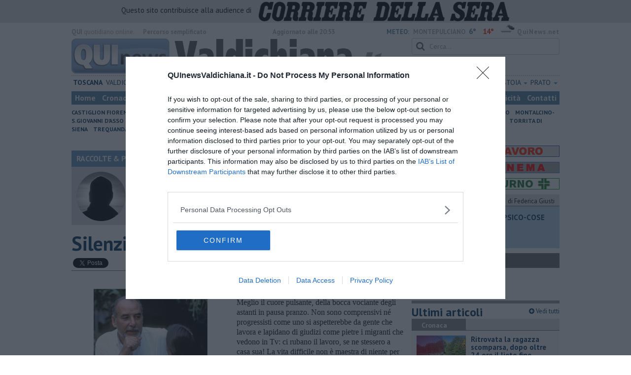

--- FILE ---
content_type: text/html; charset=UTF-8
request_url: https://www.quinewsvaldichiana.it/blog/raccolte/silenzio.htm
body_size: 27018
content:
<!DOCTYPE html>
<!--[if lt IE 7]> <html class="lt-ie9 lt-ie8 lt-ie7 no-js" lang="it"> <![endif]-->
<!--[if IE 7]>    <html class="lt-ie9 lt-ie8 no-js" lang="it"> <![endif]-->
<!--[if IE 8]>    <html class="lt-ie9 no-js" lang="it"> <![endif]-->
<!--[if gt IE 8]><!-->
<html class='no-js' lang='it'>
<!--<![endif]-->
<head>
<meta charset="utf-8"><meta http-equiv="X-UA-Compatible" content="IE=Edge,chrome=1">
<title>Silenzio | Blog .</title>
<link rel="canonical" href="https://www.quinewsvaldera.it/blog/raccolte/silenzio.htm"/> 
<meta property="og:title" content="Silenzio" />
<meta property="og:type" content="article" />
<meta property="og:url" content="https://www.quinewsvaldera.it/blog/raccolte/silenzio.htm" />
<meta property="og:site_name" content="www.quinewsvaldichiana.it" />
<meta property="og:image" content="https://cdn.quinews.net/slir/w1200-h630/images/1/5/15-silenzio.jpg"/>
<meta property="og:description" content=" .: &quot;Silenzio&quot;
nel Blog RACCOLTE E PAESAGGI di Marco Celati"/>
<meta name="twitter:card" content="summary"/>
<meta name="twitter:site" content="@QuiNewsValdichi"/>
<meta name="twitter:domain" content="www.quinewsvaldichiana.it"/>
<meta name="twitter:widgets:csp" content="on"> 
<meta name="twitter:title" content="Silenzio"/>
<meta name="twitter:description" content=" .: &quot;Silenzio&quot;
nel Blog RACCOLTE E PAESAGGI di Marco Celati"/>
<meta name="twitter:image:src" content="https://cdn.quinews.net/slir/w600-h315/images/1/5/15-silenzio.jpg"/>

<link href="https://cdn.quinews.net/images/apple-touch-icon-144x144-precomposed.png" rel="apple-touch-icon-precomposed" sizes="144x144" type="image/png" />
<link href="https://cdn.quinews.net/images/apple-touch-icon-120x120-precomposed.png" rel="apple-touch-icon-precomposed" sizes="120x120" type="image/png" />
<link href="https://cdn.quinews.net/images/apple-touch-icon-72x72-precomposed.png" rel="apple-touch-icon-precomposed" sizes="72x72" type="image/png" />
<link href="https://cdn.quinews.net/images/apple-touch-icon-144x144-precomposed.png" rel="apple-touch-icon-precomposed" type="image/png" />
<link href="https://cdn.quinews.net/common/assets/img/favicon.ico" rel="shortcut icon" type="image/vnd.microsoft.icon" />


<!--[if IE 7]>
	<link rel="stylesheet" href="//cdn.quinews.net/common/assets/v201406301116/font-awesome/css/font-awesome-ie7.min.css">
	<style>
	#search{
		width:250px; 
	}
	</style>
<![endif]-->

<link type="text/css" rel="stylesheet" href="https://cdn.quinews.net/cache/valdichiana-stylesheet202407091507.css" />

<link href="https://fonts.googleapis.com/css?family=PT+Sans:400,700,400italic,700italic&display=swap" rel="stylesheet" type="text/css">


  

 





<script>document.addEventListener('DOMContentLoaded',function(){ try { document.querySelector('form[name=newsletter_form]').remove(); } catch (error) { } }); </script>

  

<script src="https://tags.tiqcdn.com/utag/rcsmedia/quinews/prod/utag.js"></script>



<script type="text/javascript" async=true> 
console.log();

  !function(){ var e=window.location.hostname,t=document.createElement("script"),a=document.getElementsByTagName("script")[0],s="https://cmp.inmobi.com".concat("/choice/","5cPVckEjLBXGA","/",e,"/choice.js?tag_version=V2"),i=0;t.async=!0,t.type="text/javascript",t.src=s,a.parentNode.insertBefore(t,a),!function e(){for(var t,a="__tcfapiLocator",s=[],i=window;i;){try{if(i.frames[a]){t=i;break}}catch(n){}if(i===window.top)break;i=i.parent}t||(!function e(){var t=i.document,s=!!i.frames[a];if(!s){if(t.body){var n=t.createElement("iframe");n.style.cssText="display:none",n.name=a,t.body.appendChild(n)}else setTimeout(e,5)}return!s}(),i.__tcfapi=function e(){var t,a=arguments;if(!a.length)return s;if("setGdprApplies"===a[0])a.length>3&&2===a[2]&&"boolean"==typeof a[3]&&(t=a[3],"function"==typeof a[2]&&a[2]("set",!0));else if("ping"===a[0]){var i={gdprApplies:t,cmpLoaded:!1,cmpStatus:"stub"};"function"==typeof a[2]&&a[2](i)}else"init"===a[0]&&"object"==typeof a[3]&&(a[3]=Object.assign(a[3],{tag_version:"V2"})),s.push(a)},i.addEventListener("message",function e(t){var a="string"==typeof t.data,s={};try{s=a?JSON.parse(t.data):t.data}catch(i){}var n=s.__tcfapiCall;n&&window.__tcfapi(n.command,n.version,function(e,s){var i={__tcfapiReturn:{returnValue:e,success:s,callId:n.callId}};a&&(i=JSON.stringify(i)),t&&t.source&&t.source.postMessage&&t.source.postMessage(i,"*")},n.parameter)},!1))}();var n=function(){var e=arguments;typeof window.__uspapi!==n&&setTimeout(function(){void 0!==window.__uspapi&&window.__uspapi.apply(window.__uspapi,e)},500)},p=function(){i++,window.__uspapi===n&&i<3?console.warn("USP is not accessible"):clearInterval(c)};if(void 0===window.__uspapi){window.__uspapi=n;var c=setInterval(p,6e3) } }();
    
window.addEventListener("load",function(){        
  var cass = function(a){
    if(a){
      console.log(a);
      if(a.eventStatus =="useractioncomplete" || a.eventStatus =="tcloaded"){
        if(a.purpose.consents[3]){
          console.log('ad personalizzati abilitati');
          injectChoiceJs();                       
        }else{
          console.log('ad personalizzati disabilitati');    
          injectChoiceJs();      
        }
      }
    }
  }
  __tcfapi('addEventListener', 2, cass);
});
</script>
</head>
<body class="valdichiana">
	<div id="adv_click"><a href="" target="_blank"></a></div>

<style type="text/css">
	body.valdichiana{
	    background:  url('');
		background-size: ;
		background-position: top;
		background-attachment: fixed;
		background-repeat: no-repeat;
	}
</style>
<!--[if lt IE 7]>
    <p class="browsehappy">Stai utilizzando un browser <strong>obsoleto</strong> browser. Per favore <a href="http://browsehappy.com/">aggiorna il tuo browser</a> e migliora la tua esperienza sul web.</p>
<![endif]-->

<script type="text/javascript">
	var utag_data = {}
</script>
<script src="https://tags.tiqcdn.com/utag/rcsmedia/quinews/prod/utag.js"></script>


<div class="row">
	<div style="background:#dedede;padding:3px 4px;text-align: center;">
		<span style="font-size:15px;font-weight:500;">Questo sito contribuisce alla audience di&nbsp;</span><img style="margin-left:10px;height: 40px;" src="/images/corriere_sera_45.png">
		</div>
</div>

<header>
	
	<div class="container">
		<div class="row">
			<div class="col w1top">
				<strong>QUI</strong> quotidiano online. &nbsp;<!--<small>Registrazione Tribunale di Firenze n. 5935 del 27.09.2013</small>-->
			</div>
			<div class="col text-right w2top">
								<strong><a tabindex="1" onkeypress="if (event.keyCode == 13) {$('[tabindex=100]').focus(); return false;}" onclick="$('[tabindex=100]').focus(); return false;" style="float: left;margin-left: 15px;color:#aaa;margin-top:7px;" href="#" title="Percorso semplificato">Percorso semplificato</a></strong>
					<span style="display:inline-block;width:320px;text-align:center;font-weight:bold;">Aggiornato alle 20:53</span>
					<span style="margin-left:5px"><a style="color:#5284a8;font-weight:bold;padding-right:8px;" href="/meteo.htm">METEO:</a><strong>MONTEPULCIANO</strong></span><span class="temp min">6°</span><span class="temp max">14°&nbsp;</span><span style="background-image:url(//openweathermap.org/img/w/04d.png);background-size:35px 35px;background-position:center;width:35px;height:20px;display:inline-block;"></span> 
												<strong><a href="//www.quinews.net" style="color:#aaa;letter-spacing:1px" rel="nofollow" target="_quinews">QuiNews.net</a></strong>
							</div>
			<div class="clearfix"></div>
		</div>
				
		
		<div class="row" id="header02" style="width:990px;">
			<div class="col w8">
				<a href="/"><img class="pull-left" src="//cdn.quinews.net/loghi/v201601261707/qui-news-valdichiana.jpg" height="72" alt="Qui News valdichiana, Cronaca, Sport, Notizie Locali valdichiana"></a>
			</div>
			<div class="col text-right w4">
				<form role="form" id="search_form" action="/search/" method="get">
					<div class="form-group">
						<input type="search" class="form-control" id="search" name="q" placeholder="Cerca...">
					</div>
				</form>
				<div><div style="float:left;padding: 9px 0px 0px 0px;margin:2px 3px">venerdì <strong>07 novembre 2025</strong></div>
												<iframe src="//www.facebook.com/plugins/like.php?href=https%3A%2F%2Fwww.facebook.com%2Fpages/Qui-News-Valdichiana/777540475607046&amp;width&amp;layout=button_count&amp;action=like&amp;show_faces=false&amp;share=false&amp;height=21&amp;appId=649077218488965" scrolling="no" frameborder="0" style="border:none; overflow:hidden; height:21px;width:120px;margin-top: 9px;" allowTransparency="true"></iframe>
				</div>
			</div>
			<div class="clearfix"></div>
		</div>
				<div class="redazioni">
						
			<style type="text/css">
			.redazioni .nav {
				margin-top: 0;
		    display: flex;
    		justify-content: space-between;
			}
			.redazioni .nav > li {
				display: inline-block;
			}
			.nav > li > a {
				padding: 3px;
  			font-size: 14px;
			}
			.nav > li > ul > li > a {
				padding: 5px 7px;
			}
			.redazioni .dropdown-menu > li > a {
				text-align: left;
			}
			.redazioni .nav > li > a:hover, .redazioni .nav .open > a, .nav .open > a:hover, .redazioni .nav .open > a:focus {
				background: #fff !important;
			}

			.redazioni .dropdown-menu > li > a:hover, .dropdown-menu > li > a:focus {
			    background-color: #5284A8;
			}
			.bold a {
				font-weight: bold;
			}
			.redazioni ul li a {
				text-transform: uppercase;
			}
			.redazioni ul li ul li a {
				text-transform: capitalize;
			}
			</style>
			
			<ul class="nav">
														<li class="bold"><a target="_blank" href="//www.toscanamedianews.it">Toscana</a></li>
																			<li ><a target="_blank" href="//www.quinewsvaldichiana.it">Valdichiana</a></li>
																			<li class="bold"><a target="_blank" href="//www.quinewssiena.it">Siena</a></li>
																			<li class="bold"><a target="_blank" href="//www.quinewsvaldelsa.it">Valdelsa</a></li>
																			<li class="bold"><a target="_blank" href="//www.quinewsamiata.it">Amiata</a></li>
																			<li class="dropdown">
						<a href="#" class="dropdown-toggle" data-toggle="dropdown" aria-haspopup="true" aria-expanded="false">Arezzo <span class="caret"></span></a>
						<ul class="dropdown-menu" style="z-index: 999999999;">
						    						    <li><a target="_blank" href="//www.quinewsarezzo.it">Arezzo</a></li>
						    						    <li><a target="_blank" href="//www.quinewsvaldarno.it">Valdarno</a></li>
						    						    <li><a target="_blank" href="//www.quinewscasentino.it">Casentino</a></li>
						    						    <li><a target="_blank" href="//www.quinewsvaltiberina.it">Valtiberina</a></li>
						    						    <li><a target="_blank" href="//www.quinewsvaldichiana.it">Valdichiana</a></li>
						    					    </ul>
				    </li>
																			<li class="dropdown">
						<a href="#" class="dropdown-toggle" data-toggle="dropdown" aria-haspopup="true" aria-expanded="false">Firenze <span class="caret"></span></a>
						<ul class="dropdown-menu" style="z-index: 999999999;">
						    						    <li><a target="_blank" href="//www.quinewsfirenze.it">Firenze</a></li>
						    						    <li><a target="_blank" href="//www.quinewschianti.it">Chianti</a></li>
						    						    <li><a target="_blank" href="//www.quinewsmugello.it">Mugello</a></li>
						    						    <li><a target="_blank" href="//www.quinewsempolese.it">Empolese</a></li>
						    						    <li><a target="_blank" href="//www.quinewsvaldarno.it">Valdarno</a></li>
						    						    <li><a target="_blank" href="//www.quinewsvaldisieve.it">Valdisieve</a></li>
						    						    <li><a target="_blank" href="//www.fiorentinanews.com">Fiorentina News</a></li>
						    					    </ul>
				    </li>
																			<li class="dropdown">
						<a href="#" class="dropdown-toggle" data-toggle="dropdown" aria-haspopup="true" aria-expanded="false">Lucca <span class="caret"></span></a>
						<ul class="dropdown-menu" style="z-index: 999999999;">
						    						    <li><a target="_blank" href="//www.quinewslucca.it">Lucca</a></li>
						    						    <li><a target="_blank" href="//www.quinewsversilia.it">Versilia</a></li>
						    						    <li><a target="_blank" href="//www.quinewsgarfagnana.it">Garfagnana</a></li>
						    					    </ul>
				    </li>
																			<li class="dropdown">
						<a href="#" class="dropdown-toggle" data-toggle="dropdown" aria-haspopup="true" aria-expanded="false">Pisa <span class="caret"></span></a>
						<ul class="dropdown-menu" style="z-index: 999999999;">
						    						    <li><a target="_blank" href="//www.quinewspisa.it">Pisa</a></li>
						    						    <li><a target="_blank" href="//www.quinewsvaldera.it">Valdera</a></li>
						    						    <li><a target="_blank" href="//www.quinewscuoio.it">Cuoio</a></li>
						    						    <li><a target="_blank" href="//www.quinewsvolterra.it">Volterra</a></li>
						    					    </ul>
				    </li>
																			<li class="dropdown">
						<a href="#" class="dropdown-toggle" data-toggle="dropdown" aria-haspopup="true" aria-expanded="false">Livorno <span class="caret"></span></a>
						<ul class="dropdown-menu" style="z-index: 999999999;">
						    						    <li><a target="_blank" href="//www.quinewslivorno.it">Livorno</a></li>
						    						    <li><a target="_blank" href="//www.quinewscecina.it">Cecina</a></li>
						    						    <li><a target="_blank" href="//www.quinewselba.it">Elba</a></li>
						    						    <li><a target="_blank" href="//www.quinewsvaldicornia.it">Valdicornia</a></li>
						    					    </ul>
				    </li>
																			<li class="dropdown">
						<a href="#" class="dropdown-toggle" data-toggle="dropdown" aria-haspopup="true" aria-expanded="false">Grosseto <span class="caret"></span></a>
						<ul class="dropdown-menu" style="z-index: 999999999;">
						    						    <li><a target="_blank" href="//www.quinewsgrosseto.it">Grosseto</a></li>
						    						    <li><a target="_blank" href="//www.quinewsmaremma.it">Maremma</a></li>
						    						    <li><a target="_blank" href="//www.quinewsamiata.it">Amiata</a></li>
						    					    </ul>
				    </li>
																			<li class="dropdown">
						<a href="#" class="dropdown-toggle" data-toggle="dropdown" aria-haspopup="true" aria-expanded="false">Massa Carrara <span class="caret"></span></a>
						<ul class="dropdown-menu" style="z-index: 999999999;">
						    						    <li><a target="_blank" href="//www.quinewsmassacarrara.it">Massa Carrara</a></li>
						    						    <li><a target="_blank" href="//www.quinewslunigiana.it">Lunigiana</a></li>
						    					    </ul>
				    </li>
																			<li class="dropdown">
						<a href="#" class="dropdown-toggle" data-toggle="dropdown" aria-haspopup="true" aria-expanded="false">Pistoia <span class="caret"></span></a>
						<ul class="dropdown-menu" style="z-index: 999999999;">
						    						    <li><a target="_blank" href="//www.quinewspistoia.it">Pistoia</a></li>
						    						    <li><a target="_blank" href="//www.quinewsvaldinievole.it">Valdinievole</a></li>
						    						    <li><a target="_blank" href="//www.quinewsabetone.it">Abetone</a></li>
						    					    </ul>
				    </li>
																			<li class="dropdown">
						<a href="#" class="dropdown-toggle" data-toggle="dropdown" aria-haspopup="true" aria-expanded="false">Prato <span class="caret"></span></a>
						<ul class="dropdown-menu" style="z-index: 999999999;">
						    						    <li><a target="_blank" href="//www.quinewsvalbisenzio.it">Prato</a></li>
						    						    <li><a target="_blank" href="//www.quinewsvalbisenzio.it">Valbisenzio</a></li>
						    					    </ul>
				    </li>
												</ul>
					</div>
		<div class="row" id="header04">
			<div class="col w3">
				<div class="navbar navbar-default">
					<div class="navbar-collapse collapse">
						<ul class="nav navbar-nav">
							<li><a tabindex="100000" href="/">Home</a></li>
							<li><a href="/cronaca.htm">Cronaca</a></li>
							<li><a href="/politica.htm">Politica</a></li>
							<li><a href="/attualita.htm">Attualità</a></li>
							<li><a href="/lavoro.htm">Lavoro</a></li>
														<li><a href="/cultura-e-spettacolo.htm">Cultura e Spettacolo</a></li>
							<!--   -->
							<!--   -->
															<li><a href="/eventi">Eventi</a></li>
														
							<li><a href="/sport.htm">Sport</a></li>
  							
 							 							 							
							<li class="active"><a href="/blog/">Blog</a></li>
 							<li><a href="/persone">Persone</a></li> 							
							<li><a target="_blank" href="//www.quinewsanimali.it">Animali</a></li>
						</ul>
						<ul class="nav navbar-nav navbar-right">
							<li><a href="/toscanamedia/pubblicita.htm">Pubblicità</a></li> 
							<li><a href="/contatti.htm">Contatti</a></li>
						</ul>
						
					</div>
				</div>
			</div>
			<div class="clearfix"></div>
		</div>
		
		<div class="row" id="header03">
			<div class="col w3">
				<ul class="list-inline com">
																<li><a href="/castiglion-fiorentino.htm">Castiglion Fiorentino</a></li>
											<li><a href="/castiglione-dorcia.htm">Castiglione d'Orcia</a></li>
											<li><a href="/cetona.htm">Cetona</a></li>
											<li><a href="/chianciano-terme.htm">Chianciano T.</a></li>
											<li><a href="/chiusi.htm">Chiusi</a></li>
											<li><a href="/civitella-valdichiana.htm">Civitella valdichiana</a></li>
											<li><a href="/cortona.htm">Cortona</a></li>
											<li><a href="/foiano-della-chiana.htm">Foiano</a></li>
											<li><a href="/lucignano.htm">Lucignano</a></li>
											<li><a href="/marciano-della-chiana.htm">Marciano</a></li>
											<li><a href="/montalcino.htm">Montalcino-S.Giovanni d'Asso</a></li>
											<li><a href="/monte-san-savino.htm">Monte San Savino</a></li>
											<li><a href="/montepulciano.htm">Montepulciano</a></li>
											<li><a href="/pienza.htm">Pienza</a></li>
											<li><a href="/radicofani.htm">Radicofani</a></li>
											<li><a href="/san-casciano-dei-bagni.htm">San Casciano Bagni</a></li>
											<li><a href="/san-quirico-dorcia.htm">San Quirico d'Orcia</a></li>
											<li><a href="/sarteano.htm">Sarteano</a></li>
											<li><a href="/sinalunga.htm">Sinalunga</a></li>
											<li><a href="/torrita-di-siena.htm">Torrita di Siena</a></li>
											<li><a href="/trequanda.htm">Trequanda</a></li>
														</ul>
			</div>
			<div class="clearfix"></div>
		</div> 

	
		<div id="header05">
			<div class="row">

				
												
				<div class="clearfix"></div>
			</div>
		</div>
								<div class="clearfix"></div>

	</div>
	
</header>
<div class="col leaderboard">
											<div id='rcsad_TopLeft' class="g_ads " style="text-align: center;margin-bottom: 10px;">
      </div> 
																				</div>
	<div id="container-skin"></div>


	<div class="container page">
		<div class="row">
			<div class="col w8">

				<section class="bg5">
					<h2>RACCOLTE & PAESAGGI &mdash; il Blog di Marco Celati</h2>
					<div class="blogauthorbox">
						<div style="float:left; width:100px;margin:5px"><img src="//cdn.quinews.net/slir/w100-h100-c100:100/images/5/1/51-celatim.jpg" alt="Marco Celati"></div>
						<div class="mlt2" style="float:left;margin-left:4px;width:480px">
							<p style="">MARCO CELATI vive e lavora in Valdera. Ama scrivere e dipingere e si definisce così: “Non sono un poeta, ma solo uno che scrive poesie. Non sono nemmeno uno scrittore, ma solo uno che scrive”.</p>
							
						</div>
							

						<div class="clearfix"></div>
					</div>
					<div class="blogveditutti"><a  href="#elencopost"><i class="icon-plus-sign"></i> Vedi tutti gli articoli del blog di Marco Celati</a></div>
				</section>

								
				<article>

					<h1>Silenzio</h1>
					<div class="ss-sharing-container clear">
			<div class="fb-share-button" data-href="https://www.quinewsvaldichiana.it/blog/raccolte/silenzio.htm" data-layout="button_count" data-size="small"><a target="_blank" href="https://www.facebook.com/sharer/sharer.php?u=https://www.quinewsvaldichiana.it/blog/raccolte/silenzio.htm" class="fb-xfbml-parse-ignore">Condividi</a></div>


	<div class="ss-sharing-btn"><a href="//twitter.com/share" class="twitter-share-button" data-count="horizontal">Tweet</a><script type="text/javascript" src="//platform.twitter.com/widgets.js"></script></div>
	<div class="ss-sharing-btn">
		<script src="https://platform.linkedin.com/in.js" type="text/javascript">lang: it_IT</script>
		<script type="IN/Share" data-url="https://www.quinewsvaldichiana.it/blog/raccolte/silenzio.htm"></script>
	</div>                
</div>
					
					<p class="blogdata"><span class="data">di Marco Celati - martedì <strong>28 marzo 2023</strong> ore 08:00</span></p>
					
																					<figure class="pull-left fotogallery" style="width: 320px;"><a title="" class="foto" href="//cdn.quinews.net/slir/w900-h600/images/1/5/15-silenzio.jpg"><img  src="//cdn.quinews.net/slir/w320-h245/images/1/5/15-silenzio.jpg" alt=""></a><figcaption></figcaption></figure>					
					<p>A volte basta un poco di vino per scaldare il cuore. Meglio il cuore pulsante, della bocca vociante degli astanti in pausa pranzo. Non sono comprensivi né progressisti come uno si aspetterebbe da gente che lavora e lapidano di giudizi come pietre i migranti che vedono in Tv: ci rubano il lavoro, se ne stessero a casa sua! La vita difficile non è maestra di niente per nessuno, che sia migliore per tutti. La compagnia è questa, ma sto bene comunque nel vocìo comune, dentro il silenzio che è mio. Di fuori si vede un cipresso e, sullo sfondo, una pala di quelle che girano e danno energia. Il vento che piega il cipresso fa girare la pala. Chi avrà piantato il cipresso, chi installato la pala? E perché? A volte tutto sembra privo di senso e magari è qualcosa che bisognerebbe sapere o almeno capire. Contrastare o assecondare il vento? Ma il vino fa la testa leggera, elude pensieri più grevi e inganna il tempo che viene.</p><p>Tempo e silenzio, grido e canto, cielo e baci, voce che si spezza. Silenzio, stan dormendo nel  giardino i nardi e i gigli in fiore, non voglio che sappiano il mio dolore perché, vedendomi piangere, moriranno. Nel suono del silenzio, nei sogni inquieti, ho camminato solo e nella nuda luce ho visto diecimila persone, forse più, gente che parla senza dire, che ascolta senza capire, che scrive canzoni che nessuno canta, nessuno ha osato disturbare il suono del silenzio. Il silenzio è vuoto, un male, oppure è essenza delle cose.</p><p>Spesso la gente è detestabile, conformista, aggressiva, chiassosa, priva di umanità. Non ho mai capito se potessimo, con il sapere e il tempo, diventare umani: persone, società, paese. O se l’umanità fin dai primordi fosse destinata a diventare gente, individui, nazioni, per un gene innato, un difetto di fabbrica, un incontrollato gregarismo tribale, un’interpretazione eccessiva del nostro essere animali sociali, un’inclinazione irrimediabile al male che ha sopraffatto il bene.</p><p>Qual è l’intreccio inestricabile o irrisolto tra individuo e specie, tra persona e masse? E, nella fattispecie, sicurezza e solidarietà fanno parte di una catena casuale degli eventi? Non lo so. Credo di sapere, ma non so. Alla fine, come tanti, cerco più domande che soluzioni. La gente di Calabria ad esempio che rispetto e non conosco, mi risulta un’enigma: Riace, il processo alla solidarietà. Cutro, l’annegamento dei migranti. La Regione calabra, legalità contro ‘ndrangheta. Fratellanza, generosità di cuore, emigrazione. E il voto a destra. Un nesso esiste, una dottrina, ma non si scioglie. E chissà se si spiega.</p><p>Del resto il nesso solidarietà/sicurezza è sempre insidioso, non sempre facilmente individuabile, né risolvibile. Chissà se reale o artificioso. Se più giusto o più utile. Lo scrittore franco-marocchino Tahar Ben Jelloun, nel suo bel libro “Il razzismo spiegato a mia figlia”, citando i vari casi di specie dice che non si tratta di episodi straordinari, il razzismo è in buona salute e come esempio riporta: <em>“</em><em>Il sindaco di Pontedera, in provincia di Pisa, ha bloccato il soccorso sanitario e alimentare ai clandestini”</em>. Si parla di un periodo precedente al 2009 e sembra che l’affermazione dello scrittore sia basata su una segnalazione di Amnesty International. Mi dispiace come pontederese, e non solo. Sostengo Amnesty International e conosco quel sindaco. A volte fanno peggio le “anime belle” di quelle malvagie, ma quel sindaco di certo non era razzista. Non è, essendo per sua fortuna ancora vivente. Abbiamo fatto le stesse scuole, abbiamo lavorato insieme in Comune durante i suoi mandati, ci frequentiamo ancora, essendo amici, per come lo si possa essere, e, ripeto, lo conosco bene, per quanto a fondo ci si possa conoscere. Si fa fatica anche a conoscere se stessi!</p><p>Ricordo i motivi per cui quella frase lapidaria probabilmente è stata scritta. Ci furono in quel periodo a Pontedera ripetuti episodi di disordine nella zona della Stazione, dove risiede una buona percentuale di immigrati. Le risse, prevalentemente notturne, coinvolgevano proprio questi cittadini. Avvenivano in genere intorno ai Call Center di recente installazione che, per vari motivi, non tutti edificanti, divenivano centri di attrazione e catalizzatori di parapiglia e baruffe varie. Alcune anche gravi. Ci furono proteste giustificate e da varie parti alimentate, anche da posizioni “sinistre” che oggi potremmo definire alla “Diego Fusaro”. Il sindaco con toni duri si rivolse, anche a mezzo stampa, alle comunità dei nuovi insediati, a cui giustamente erano stati garantiti diritti, richiamandole al rispetto dei doveri che regolano la comunità. Minacciò la sospensione dei sostegni, che mai però furono tolti. Oltretutto non è il Sindaco che ne dispone il riconoscimento, ma sono commissioni istituzionali di cui il Sindaco non fa parte. Si trattò solo di un monito, più o meno giusto, e non c’entravano più di tanto i clandestini, quanto i disordini.</p><p>Di fatto fu creato un comitato rappresentativo degli abitanti del quartiere e furono affrontati i problemi con incontri e iniziative. Questa fu la risposta del Comune e della città. Nel rispetto della convivenza civile, la Stazione, proprio per le sue multicolori residenze, può divenire un luogo di incontro, ricco di socialità e solidarietà. Non sempre e non del tutto fanno fede i titoli e gli articoli dei giornali. A Pontedera era stato istituito un Consiglio dei nuovi cittadini in rappresentanza delle varie comunità insediate, da loro eletto, ed un presidente che interveniva ai Consigli Comunali. Durante il mandato di quel sindaco “razzista”, che la destra avversò per l’opposto, per una politica solidaristica e inclusiva, ben oltre cinquecento mila euro furono spesi in iniziative di solidarietà internazionale. Per non parlare degli aiuti sociali ed economici locali. E il sindaco ha ricevuto diversi attestati in riconoscimento del suo impegno dalle varie comunità, in primo luogo da quella senegalese, la più numerosa in città. Certo che non si deve mai generalizzare e rendere le comunità responsabili delle colpe dei singoli, ma un richiamo si può fare, restando più o meno nel giusto. Che non si sa mai qual è, solo i “benpensanti” lo sanno sempre. Il responsabile di una delle comunità magrebine, laureato e religioso, al quale chiesi come mai, avendo due figli alle superiori, un maschio e una femmina, aveva deciso di non far proseguire gli studi alla figlia, mi rispose che la femmina era meglio se stava accanto alla madre, seguendo gli affari di famiglia. Credo avessero un negozio. Lo mandai a quel paese, non necessariamente al suo, ma non ho mai pensato che tutti fossero così, agissero in questo modo nei confronti delle figlie.</p><p>A volte se ne parla ancora tra noi e gli dico, scrivi a Tahar Ben Jelloun, prova almeno a chiarire, se non altro per sua figlia e per l’idea che si può essere fatta di Pontedera. E mica solo lei. L’amico sindaco è passato attraverso diverse vicissitudini, come tutti, ha fatto bene e male. Ha avuto a che fare con altri giudizi che ritiene ingiusti, a torto o a ragione. Fa ancora, come può, solidarietà, ma quel marchio di infamia del libro non riesce a toglierselo da dosso. Lo amareggia, lo tormenta più di tutto, ne è come sopraffatto. E dice che sì, forse un giorno lo farà, scriverà al grande scrittore, ma aggiunge che è ben triste e discussa figura il “Cicero pro domo sua” che difende se stesso. E da un certo punto in poi, se a se stessi si sopravvive, la vita diventa la lista di ciò che si perde, il racconto delle cose andate male. E così preferisce di no. Fanculo la memoria, c’è un diritto all’oblio. E al silenzio.</p><p>Domenica mattina. Suona il campanello. Rispondo al citofono. Una voce femminile.</p><p>⁃  Chi è?</p><p>⁃  Non mi conosce, volevo invitarla ad un incontro per una cosa molto importante.</p><p>⁃  Quale?</p><p>⁃  La Commemorazione della morte di Gesù.</p><p>⁃  Ma poi è risorto…</p><p>⁃  Sì, insomma. Gesù è Figlio di Dio: Dio è uno e fu Dio a risuscitarlo dai morti.</p><p>⁃  Non capisco bene la differenza, quanto a resurrezione, non sono pratico, comunque è la commemorazione della sua crocifissione?</p><p>⁃  Della sua morte…</p><p>⁃  Perché, scusi, Gesù non è morto in croce?</p><p>⁃  No, appeso a un palo, secondo l’usanza delle esecuzioni del tempo.</p><p>⁃  Un palo! Ma è sicura?</p><p>⁃  Un palo diritto, come afferma la Bibbia.</p><p>⁃  Ma via! Se l’immagina la simbologia? Un palo al posto del crocifisso nelle chiese, sui muri delle case… E il segno della croce? Come si fa il segno del palo? La Via Crucis che diventa la Via Pali, non è possibile!</p><p>⁃  Eppure le Sacre Scritture attestano questo e Geova ci dice di testimoniare la verità contro i falsi simboli!</p><p>⁃  Ho capito, non importa grazie, come avessi accettato.</p><p>Appendo il citofono. Ce n’è di gente in giro! Misteri delle fedi. Non sono credente, ma Benedetto, Croce -per l’appunto- aveva ragione: non possiamo non dirci cristiani. E meglio se di origine controllata e garantita. Aggiungo. Ma mi chiedo se questa conversazione al citofono sia davvero avvenuta o sia frutto d’immaginazione del mio scettico solipsismo e me ne resto in casa. Chiuso nel suo silenzio e dentro i miei pensieri. È già Primavera, Pasqua verrà.</p>

							
										
					<p class="signature">Marco Celati<br> </p>
					
											<div class="clearfix"></div>
						<table class="video_in_article"><tr>
																				<td style="">
								<div class="Clipping" style="">
										<a class="ImageLink" href="//www.youtube.com/watch?v=sQiqFI9thDI" title="Tiempo Y Silencio">
										<img class="ItemImage" src="//img.youtube.com/vi/sQiqFI9thDI/0.jpg" alt="Tiempo Y Silencio" />
										<img class="OverlayIcon" src="//cdn.quinews.net/common/assets/img/playbutton.png" alt="" />
									</a>
								</div>
								<figcaption style="font-size:16px;"><strong>Tiempo Y Silencio</strong></figcaption>
							</td> 
			    																<td style="">
								<div class="Clipping" style="">
										<a class="ImageLink" href="//www.youtube.com/watch?v=aLrOg24Iuxw" title="Buena Vista Social Club - Silencio (Ibrahim Ferrer y Omara Portuondo) Com Letra Na Descrição">
										<img class="ItemImage" src="//img.youtube.com/vi/aLrOg24Iuxw/0.jpg" alt="Buena Vista Social Club - Silencio (Ibrahim Ferrer y Omara Portuondo) Com Letra Na Descrição" />
										<img class="OverlayIcon" src="//cdn.quinews.net/common/assets/img/playbutton.png" alt="" />
									</a>
								</div>
								<figcaption style="font-size:16px;"><strong>Buena Vista Social Club - Silencio (Ibrahim Ferrer y Omara Portuondo) Com Letra Na Descrição</strong></figcaption>
							</td> 
			    																							</tr></table>
										
					<div class="clearfix"></div>
					<div class="container2 mt">
						<div class="row">
							<div class="col">
					
								<ul class="list-unstyled fs2">
																	</ul>
								<ul class="list-unstyled fs2">
																	</ul>
								<ul class="list-unstyled fs2">
																	</ul>
							</div>

							
						</div>
					</div>
					<div class="ss-sharing-container clear">
			<div class="fb-share-button" data-href="https://www.quinewsvaldichiana.it/blog/raccolte/silenzio.htm" data-layout="button_count" data-size="small"><a target="_blank" href="https://www.facebook.com/sharer/sharer.php?u=https://www.quinewsvaldichiana.it/blog/raccolte/silenzio.htm" class="fb-xfbml-parse-ignore">Condividi</a></div>


	<div class="ss-sharing-btn"><a href="//twitter.com/share" class="twitter-share-button" data-count="horizontal">Tweet</a><script type="text/javascript" src="//platform.twitter.com/widgets.js"></script></div>
	<div class="ss-sharing-btn">
		<script src="https://platform.linkedin.com/in.js" type="text/javascript">lang: it_IT</script>
		<script type="IN/Share" data-url="https://www.quinewsvaldichiana.it/blog/raccolte/silenzio.htm"></script>
	</div>                
</div>
				</article>
				

							
				
								<section>
					<div class="list_carousel responsive">
						<h2>Videogallery</h2>
						<div class="flexslider videogallery">
						  <ul class="slides">
						  								    		<li>
						    			<a class="video" href="//www.youtube.com/watch?v=NAEppFUWLfc"><img src="//img.youtube.com/vi/NAEppFUWLfc/0.jpg" alt="" /></a>
						    		</li>
						    							    		<li>
						    			<a class="video" href="//www.youtube.com/watch?v=aLrOg24Iuxw"><img src="//img.youtube.com/vi/aLrOg24Iuxw/0.jpg" alt="" /></a>
						    		</li>
						    							    		<li>
						    			<a class="video" href="//www.youtube.com/watch?v=sQiqFI9thDI"><img src="//img.youtube.com/vi/sQiqFI9thDI/0.jpg" alt="" /></a>
						    		</li>
						    							  </ul>
						</div>
					</div>
					

				</section>
								<div style="text-align:center;margin-bottom:10px">
<!-- LeaderBoardResponsive -->
<ins class="adsbygoogle"
     style="display:inline-block;width:728px;height:90px"
     data-ad-client="ca-pub-4391565969077365"
     data-ad-slot="9056350738"></ins>
<script>
(adsbygoogle = window.adsbygoogle || []).push({});
</script>
</div>


				
			
				<div style="text-align:center;margin-top:5px;margin-bottom:10px">
<script async src="//pagead2.googlesyndication.com/pagead/js/adsbygoogle.js"></script>
<!-- Quinews Basso -->
<ins class="adsbygoogle"
     style="display:inline-block;width:468px;height:60px"
     data-ad-client="ca-pub-2972612579765364"
     data-ad-slot="5244406733"></ins>
<script>
(adsbygoogle = window.adsbygoogle || []).push({});
</script>
</div>
									<a name="elencopost"></a>
					<section class="bg5">
						<h2>Articoli dal Blog &ldquo;Raccolte & Paesaggi&rdquo; di Marco Celati</h2>
						<div style="padding:7px">
							<ul>
															<li><h2 style="background: none"><a href="/blog/raccolte/lettera-a-un-amico.htm">Lettera a un amico</a></h2></li>
															<li><h2 style="background: none"><a href="/blog/raccolte/lettera-al-sultano.htm">Lettera al sultano</a></h2></li>
															<li><h2 style="background: none"><a href="/blog/raccolte/i-sogni-del-mattino.htm">I sogni del mattino</a></h2></li>
															<li><h2 style="background: none"><a href="/blog/raccolte/la-calura.htm">La calura</a></h2></li>
															<li><h2 style="background: none"><a href="/blog/raccolte/armani.htm">Armani</a></h2></li>
															<li><h2 style="background: none"><a href="/blog/raccolte/nuvole.htm">Nuvole</a></h2></li>
															<li><h2 style="background: none"><a href="/blog/raccolte/via-firenze.htm">Via Firenze</a></h2></li>
															<li><h2 style="background: none"><a href="/blog/raccolte/album.htm">Album</a></h2></li>
															<li><h2 style="background: none"><a href="/blog/raccolte/tristezza.htm">Tristezza</a></h2></li>
															<li><h2 style="background: none"><a href="/blog/raccolte/i-libri.htm">I libri</a></h2></li>
															<li><h2 style="background: none"><a href="/blog/raccolte/la-scadenza.htm">La scadenza</a></h2></li>
															<li><h2 style="background: none"><a href="/blog/raccolte/passo-a-due.htm">Passo a due</a></h2></li>
															<li><h2 style="background: none"><a href="/blog/raccolte/vivere.htm">Vivere</a></h2></li>
															<li><h2 style="background: none"><a href="/blog/raccolte/prima-di-andare-via.htm">Prima di andare via</a></h2></li>
															<li><h2 style="background: none"><a href="/blog/raccolte/triage.htm">Triage</a></h2></li>
															<li><h2 style="background: none"><a href="/blog/raccolte/persona.htm">Persona</a></h2></li>
															<li><h2 style="background: none"><a href="/blog/raccolte/relitti.htm">Relitti</a></h2></li>
															<li><h2 style="background: none"><a href="/blog/raccolte/lucio.htm">Lucio</a></h2></li>
															<li><h2 style="background: none"><a href="/blog/raccolte/primo.htm">PRIMO</a></h2></li>
															<li><h2 style="background: none"><a href="/blog/raccolte/sogni-e-incubi.htm">Sogni & incubi</a></h2></li>
															<li><h2 style="background: none"><a href="/blog/raccolte/accidenti-all-amore.htm">Accidenti all’amore</a></h2></li>
															<li><h2 style="background: none"><a href="/blog/raccolte/protezione-civile.htm">Protezione civile</a></h2></li>
															<li><h2 style="background: none"><a href="/blog/raccolte/walter.htm">Walter</a></h2></li>
															<li><h2 style="background: none"><a href="/blog/raccolte/appunti-per-linverno.htm">Appunti per l'inverno</a></h2></li>
															<li><h2 style="background: none"><a href="/blog/raccolte/il-muro-di-baj.htm">Il muro di Baj</a></h2></li>
															<li><h2 style="background: none"><a href="/blog/raccolte/biografia-emotiva.htm">Biografia emotiva</a></h2></li>
															<li><h2 style="background: none"><a href="/blog/raccolte/tempesta-e-altro.htm">La tempesta e altro</a></h2></li>
															<li><h2 style="background: none"><a href="/blog/raccolte/umani.htm">Umani</a></h2></li>
															<li><h2 style="background: none"><a href="/blog/raccolte/i-bolidi.htm">I bolidi</a></h2></li>
															<li><h2 style="background: none"><a href="/blog/raccolte/parole.htm">Parole</a></h2></li>
															<li><h2 style="background: none"><a href="/blog/raccolte/amarezza.htm">Amarezza</a></h2></li>
															<li><h2 style="background: none"><a href="/blog/raccolte/colpa-e-merito.htm">Colpa & merito</a></h2></li>
															<li><h2 style="background: none"><a href="/blog/raccolte/vento.htm">Vento</a></h2></li>
															<li><h2 style="background: none"><a href="/blog/raccolte/la-panchina-rossa-requiem-per-il-commissario.htm">​LA PANCHINA ROSSA Requiem per il Commissario</a></h2></li>
															<li><h2 style="background: none"><a href="/blog/raccolte/pontedera-ospedali-del-cuore.htm">Ospedali del cuore</a></h2></li>
															<li><h2 style="background: none"><a href="/blog/raccolte/coracao.htm">Coraçào</a></h2></li>
															<li><h2 style="background: none"><a href="/blog/raccolte/charlie.htm">Charlie</a></h2></li>
															<li><h2 style="background: none"><a href="/blog/raccolte/il-telefono-del-vento.htm">Il telefono del vento</a></h2></li>
															<li><h2 style="background: none"><a href="/blog/raccolte/testamento-e-commiato.htm">Testamento & Commiato</a></h2></li>
															<li><h2 style="background: none"><a href="/blog/raccolte/poeta.htm">Poeta</a></h2></li>
															<li><h2 style="background: none"><a href="/blog/raccolte/memorie-del-commissario.htm">​La colpa - Memorie del commissario</a></h2></li>
															<li><h2 style="background: none"><a href="/blog/raccolte/autunno.htm">Autunno</a></h2></li>
															<li><h2 style="background: none"><a href="/blog/raccolte/gracias-a-la-vida.htm">Gracias a la vida</a></h2></li>
															<li><h2 style="background: none"><a href="/blog/raccolte/somnium.htm">Somnium</a></h2></li>
															<li><h2 style="background: none"><a href="/blog/raccolte/fly-me-to-the-moon.htm">Fly me to the moon</a></h2></li>
															<li><h2 style="background: none"><a href="/blog/raccolte/hop.htm">Hop!</a></h2></li>
															<li><h2 style="background: none"><a href="/blog/raccolte/o-sonho-de-un-prisioneiro.htm">O sonho de um prisioneiro</a></h2></li>
															<li><h2 style="background: none"><a href="/blog/raccolte/memorias.htm">Memòrias</a></h2></li>
															<li><h2 style="background: none"><a href="/blog/raccolte/sto-qui.htm">Sto qui</a></h2></li>
															<li><h2 style="background: none"><a href="/blog/raccolte/scrivi.htm">Scrivi</a></h2></li>
															<li><h2 style="background: none"><a href="/blog/raccolte/bestiario.htm">Bestiario</a></h2></li>
															<li><h2 style="background: none"><a href="/blog/raccolte/pillole.htm">Pillole</a></h2></li>
															<li><h2 style="background: none"><a href="/blog/raccolte/veglia.htm">Veglia</a></h2></li>
															<li><h2 style="background: none"><a href="/blog/raccolte/d-come-delitto.htm">​“D” come delitto</a></h2></li>
															<li><h2 style="background: none"><a href="/blog/raccolte/d.htm">D</a></h2></li>
															<li><h2 style="background: none"><a href="/blog/raccolte/belle-lettere.htm">Belle lettere</a></h2></li>
															<li><h2 style="background: none"><a href="/blog/raccolte/25-aprile-marco-celati.htm">25 Aprile</a></h2></li>
															<li><h2 style="background: none"><a href="/blog/raccolte/todo-el-bien-todo-el-mal.htm">Todo el bien, todo el mal</a></h2></li>
															<li><h2 style="background: none"><a href="/blog/raccolte/silenzio.htm">Silenzio</a></h2></li>
															<li><h2 style="background: none"><a href="/blog/raccolte/le-parole-marco-celati.htm">Le parole</a></h2></li>
															<li><h2 style="background: none"><a href="/blog/raccolte/laustraliana.htm">​L’Australiana</a></h2></li>
															<li><h2 style="background: none"><a href="/blog/raccolte/le-stelle-del-jazz.htm">Le stelle del jazz</a></h2></li>
															<li><h2 style="background: none"><a href="/blog/raccolte/vita-e-morte.htm">Vita & morte</a></h2></li>
															<li><h2 style="background: none"><a href="/blog/raccolte/auguri.htm">Auguri</a></h2></li>
															<li><h2 style="background: none"><a href="/blog/raccolte/moro.htm">Moro</a></h2></li>
															<li><h2 style="background: none"><a href="/blog/raccolte/passanti.htm">Passanti</a></h2></li>
															<li><h2 style="background: none"><a href="/blog/raccolte/continuando-la-nonna-e-il-carretto.htm">Continuando, la nonna e il carretto</a></h2></li>
															<li><h2 style="background: none"><a href="/blog/raccolte/metaverso-smart.htm">Metaverso smart</a></h2></li>
															<li><h2 style="background: none"><a href="/blog/raccolte/fiamme-marco-celati.htm">Fiamme</a></h2></li>
															<li><h2 style="background: none"><a href="/blog/raccolte/anzi.htm">Anzi</a></h2></li>
															<li><h2 style="background: none"><a href="/blog/raccolte/confessioni-autoreferenziali.htm">Confessioni autoreferenziali</a></h2></li>
															<li><h2 style="background: none"><a href="/blog/raccolte/utopie.htm">Utopie</a></h2></li>
															<li><h2 style="background: none"><a href="/blog/raccolte/estate.htm">Estate</a></h2></li>
															<li><h2 style="background: none"><a href="/blog/raccolte/il-lago.htm">Il lago</a></h2></li>
															<li><h2 style="background: none"><a href="/blog/raccolte/il-diluvio.htm">Il diluvio</a></h2></li>
															<li><h2 style="background: none"><a href="/blog/raccolte/la-classe.htm">La classe</a></h2></li>
															<li><h2 style="background: none"><a href="/blog/raccolte/pensieri-incoerenti.htm">Pensieri incoerenti</a></h2></li>
															<li><h2 style="background: none"><a href="/blog/raccolte/dal-balcone.htm">Dal balcone</a></h2></li>
															<li><h2 style="background: none"><a href="/blog/raccolte/insomnia.htm">Insomnia</a></h2></li>
															<li><h2 style="background: none"><a href="/blog/raccolte/il-guardiano.htm">Il guardiano</a></h2></li>
															<li><h2 style="background: none"><a href="/blog/raccolte/lo-sgombero.htm">Lo sgombero</a></h2></li>
															<li><h2 style="background: none"><a href="/blog/raccolte/erodoto-e-tucidide.htm">Erodoto e Tucidide</a></h2></li>
															<li><h2 style="background: none"><a href="/blog/raccolte/il-padre-della-storia.htm">Il padre della storia</a></h2></li>
															<li><h2 style="background: none"><a href="/blog/raccolte/pensieri-brevi.htm">Pensieri brevi</a></h2></li>
															<li><h2 style="background: none"><a href="/blog/raccolte/levoluzione-della-specie.htm">L'evoluzione della specie</a></h2></li>
															<li><h2 style="background: none"><a href="/blog/raccolte/il-servizio.htm">Il servizio</a></h2></li>
															<li><h2 style="background: none"><a href="/blog/raccolte/riflessioni.htm">Riflessioni</a></h2></li>
															<li><h2 style="background: none"><a href="/blog/raccolte/loscuro.htm">L'Oscuro</a></h2></li>
															<li><h2 style="background: none"><a href="/blog/raccolte/generazioni.htm">Generazioni</a></h2></li>
															<li><h2 style="background: none"><a href="/blog/raccolte/cristobal.htm">Cristobal</a></h2></li>
															<li><h2 style="background: none"><a href="/blog/raccolte/il-paese-dei-balocchi.htm">Il paese dei balocchi</a></h2></li>
															<li><h2 style="background: none"><a href="/blog/raccolte/cio-che-resta.htm">Ciò che resta</a></h2></li>
															<li><h2 style="background: none"><a href="/blog/raccolte/la-balena.htm">La balena</a></h2></li>
															<li><h2 style="background: none"><a href="/blog/raccolte/vittorio.htm">Vittorio</a></h2></li>
															<li><h2 style="background: none"><a href="/blog/raccolte/la-bufera.htm">La bufera</a></h2></li>
															<li><h2 style="background: none"><a href="/blog/raccolte/il-mago-la-pera-e-il-bar-la-posta.htm">Il mago, la pera e il Bar la Posta</a></h2></li>
															<li><h2 style="background: none"><a href="/blog/raccolte/primavera.htm">Primavera</a></h2></li>
															<li><h2 style="background: none"><a href="/blog/raccolte/elogio-nell-ombra.htm">Elogio dell'ombra</a></h2></li>
															<li><h2 style="background: none"><a href="/blog/raccolte/pensieri-celati.htm">Pensieri</a></h2></li>
															<li><h2 style="background: none"><a href="/blog/raccolte/mono-logo.htm">Mono logo</a></h2></li>
															<li><h2 style="background: none"><a href="/blog/raccolte/settembre.htm">Settembre</a></h2></li>
															<li><h2 style="background: none"><a href="/blog/raccolte/fabrizia.htm">Fabrizia</a></h2></li>
															<li><h2 style="background: none"><a href="/blog/raccolte/scilla-e-cariddi-sogno-mezza-estate.htm">​Scilla & Cariddi, un sogno di mezza estate </a></h2></li>
															<li><h2 style="background: none"><a href="/blog/raccolte/anna-bolg-celati.htm">Anna</a></h2></li>
															<li><h2 style="background: none"><a href="/blog/raccolte/i-pensieri-fragili.htm">I pensieri fragili</a></h2></li>
															<li><h2 style="background: none"><a href="/blog/raccolte/strada-facendo.htm">Strada facendo</a></h2></li>
															<li><h2 style="background: none"><a href="/blog/raccolte/la-pioggia-marco-celati.htm">La pioggia</a></h2></li>
															<li><h2 style="background: none"><a href="/blog/raccolte/final-adeus-commissario-favati.htm">FINAL Adeus commissario Favati</a></h2></li>
															<li><h2 style="background: none"><a href="/blog/raccolte/il-cigno-serpente.htm">Il cigno serpente</a></h2></li>
															<li><h2 style="background: none"><a href="/blog/raccolte/le-feste-comandate.htm">Le feste comandate</a></h2></li>
															<li><h2 style="background: none"><a href="/blog/raccolte/il-focolare.htm">Il focolare</a></h2></li>
															<li><h2 style="background: none"><a href="/blog/raccolte/giorni.htm">Giorni.</a></h2></li>
															<li><h2 style="background: none"><a href="/blog/raccolte/di-cosa-parliamo-quando-parliamo-di-amore.htm">Di cosa parliamo, quando parliamo d'amore </a></h2></li>
															<li><h2 style="background: none"><a href="/blog/raccolte/ultima-eta.htm">L'ultima età</a></h2></li>
															<li><h2 style="background: none"><a href="/blog/raccolte/il-salice.htm">Il salice</a></h2></li>
															<li><h2 style="background: none"><a href="/blog/raccolte/annina.htm">L'Annina</a></h2></li>
															<li><h2 style="background: none"><a href="/blog/raccolte/amore.htm">L'amore</a></h2></li>
															<li><h2 style="background: none"><a href="/blog/raccolte/i-poeti.htm">I poeti</a></h2></li>
															<li><h2 style="background: none"><a href="/blog/raccolte/de-mente-marco-celati-blog.htm">De mente</a></h2></li>
															<li><h2 style="background: none"><a href="/blog/raccolte/il-pensionato.htm">Il pensionato</a></h2></li>
															<li><h2 style="background: none"><a href="/blog/raccolte/malinconie.htm">Malinconie</a></h2></li>
															<li><h2 style="background: none"><a href="/blog/raccolte/quaresima-marco-celati-blog.htm">Quaresima</a></h2></li>
															<li><h2 style="background: none"><a href="/blog/raccolte/la-bionda-di-soiana-memorie-del-celati-giovane.htm">LA BIONDA DI SOIANA Memorie del Celati giovane</a></h2></li>
															<li><h2 style="background: none"><a href="/blog/raccolte/i-palloncini-marco-celati.htm">I palloncini</a></h2></li>
															<li><h2 style="background: none"><a href="/blog/raccolte/gli-ultimi-ecco-cinque-marco-celati.htm">GLI ULTIMI - Ecco cinque</a></h2></li>
															<li><h2 style="background: none"><a href="/blog/raccolte/trekking-urbano-marco-celati-blog.htm">Trekking urbano</a></h2></li>
															<li><h2 style="background: none"><a href="/blog/raccolte/eclissi-di-luna.htm">Eclissi di luna</a></h2></li>
															<li><h2 style="background: none"><a href="/blog/raccolte/jogging.htm">Jogging</a></h2></li>
															<li><h2 style="background: none"><a href="/blog/raccolte/distanza-blog-marco-celati.htm">Distanza</a></h2></li>
															<li><h2 style="background: none"><a href="/blog/raccolte/racconto-di-natale-marco-celati-blog.htm">Racconto di Natale</a></h2></li>
															<li><h2 style="background: none"><a href="/blog/raccolte/pensieri-e-nuvole.htm">Pensieri & nuvole</a></h2></li>
															<li><h2 style="background: none"><a href="/blog/raccolte/fumo-marco-celati-blog.htm">Fumo</a></h2></li>
															<li><h2 style="background: none"><a href="/blog/raccolte/i-morti-marco-celati-blog.htm">I morti</a></h2></li>
															<li><h2 style="background: none"><a href="/blog/raccolte/sogni.htm">Sogni</a></h2></li>
															<li><h2 style="background: none"><a href="/blog/raccolte/quando-me-ne-andro-marco-celati.htm">Quando me ne andrò</a></h2></li>
															<li><h2 style="background: none"><a href="/blog/raccolte/case-popolari-marco-celati.htm">Case popolari</a></h2></li>
															<li><h2 style="background: none"><a href="/blog/raccolte/la-notte-marco-celati-blog.htm">La notte</a></h2></li>
															<li><h2 style="background: none"><a href="/blog/raccolte/la-quiete-prima-marco-celati-blog.htm">La quiete prima</a></h2></li>
															<li><h2 style="background: none"><a href="/blog/raccolte/scrivere-marco-celati-blog.htm">Scrivere</a></h2></li>
															<li><h2 style="background: none"><a href="/blog/raccolte/faccio-scorrere-il-tempo-marco-celati-blog.htm">Faccio scorrere il tempo</a></h2></li>
															<li><h2 style="background: none"><a href="/blog/raccolte/l-amore-marco-celati.htm">L'amore</a></h2></li>
															<li><h2 style="background: none"><a href="/blog/raccolte/good-night-marco-celati.htm">Good night</a></h2></li>
															<li><h2 style="background: none"><a href="/blog/raccolte/primo-maggio-marco-celati-blog.htm">Primo Maggio</a></h2></li>
															<li><h2 style="background: none"><a href="/blog/raccolte/il-conforto-marco-celati-blog.htm">Il conforto</a></h2></li>
															<li><h2 style="background: none"><a href="/blog/raccolte/chissadove-roberto-bacci-dario-marconcini-marco-celati.htm">Chissàdove</a></h2></li>
															<li><h2 style="background: none"><a href="/blog/raccolte/quasi-una-storia-monrte-castelli-marco-celati.htm">Quasi una storia</a></h2></li>
															<li><h2 style="background: none"><a href="/blog/raccolte/gastone-quisaz-marco-celati-blog.htm">Gastone - Quisaz</a></h2></li>
															<li><h2 style="background: none"><a href="/blog/raccolte/gastone-le-storie-marco-celati-blog.htm">Gastone - Le storie</a></h2></li>
															<li><h2 style="background: none"><a href="/blog/raccolte/meditazioni-quasi-una-fiaba-blog-marco-celati.htm">MEDITAZIONI Quasi una fiaba</a></h2></li>
															<li><h2 style="background: none"><a href="/blog/raccolte/canto-minore-marco-celati-blog.htm">Canto minore</a></h2></li>
															<li><h2 style="background: none"><a href="/blog/raccolte/don-chisciotte-blog-marco-celati.htm">Don Chisciotte</a></h2></li>
															<li><h2 style="background: none"><a href="/blog/raccolte/sopravvivere-a-capodanno-blog-marco-celati.htm">Sopravvivere a Capodanno</a></h2></li>
															<li><h2 style="background: none"><a href="/blog/raccolte/ombre-blog-marco-celati.htm">Ombre</a></h2></li>
															<li><h2 style="background: none"><a href="/blog/raccolte/inverno-blog-marco-celati.htm">Inverno</a></h2></li>
															<li><h2 style="background: none"><a href="/blog/raccolte/futuro-il-carteggio-celati-fimini-marco-celati.htm">FUTURO Il carteggio Celati, Fimini</a></h2></li>
															<li><h2 style="background: none"><a href="/blog/raccolte/oleandra-blog-marco-celati.htm">Oleandra</a></h2></li>
															<li><h2 style="background: none"><a href="/blog/raccolte/spirali-dal-carteggio-celati-fimini-e-ritorno-marco-celati.htm">SPIRALI Dal carteggio Celati, Fimini e ritorno</a></h2></li>
															<li><h2 style="background: none"><a href="/blog/raccolte/lettere-marco-celati.htm">Lettere</a></h2></li>
															<li><h2 style="background: none"><a href="/blog/raccolte/il-vento-marco-celati.htm">Il vento</a></h2></li>
															<li><h2 style="background: none"><a href="/blog/raccolte/sal-blog-marco-celati.htm">Sal</a></h2></li>
															<li><h2 style="background: none"><a href="/blog/raccolte/criancas-bolg-marco-celati.htm">Crianças</a></h2></li>
															<li><h2 style="background: none"><a href="/blog/raccolte/pic-nic-a-salamansa-blog-marco-celati.htm">Pic nic a Salamansa - Plot per un racconto</a></h2></li>
															<li><h2 style="background: none"><a href="/blog/raccolte/un-tango-e-una-storia-blog-marco-celati.htm">Un tango e una storia</a></h2></li>
															<li><h2 style="background: none"><a href="/blog/raccolte/afa-blog-marco-celati.htm">Afa</a></h2></li>
															<li><h2 style="background: none"><a href="/blog/raccolte/marina-di-pisa-blog-marco-celati.htm">Marina di Pisa</a></h2></li>
															<li><h2 style="background: none"><a href="/blog/raccolte/la-rosa-blog-marco-celati.htm">La rosa</a></h2></li>
															<li><h2 style="background: none"><a href="/blog/raccolte/ospedale-blog-marco-celati.htm">Ospedale</a></h2></li>
															<li><h2 style="background: none"><a href="/blog/raccolte/aspettative-blog-marco-celati.htm">Aspettative</a></h2></li>
															<li><h2 style="background: none"><a href="/blog/raccolte/life-blog-marco-celati.htm">Life</a></h2></li>
															<li><h2 style="background: none"><a href="/blog/raccolte/a-piedi-blog-marco-celati.htm">A piedi</a></h2></li>
															<li><h2 style="background: none"><a href="/blog/raccolte/i-migliori-anni-blog-marco-celati.htm">I migliori anni</a></h2></li>
															<li><h2 style="background: none"><a href="/blog/raccolte/vi-odio-tutti-blog-marco-celati.htm">Vi odio tutti</a></h2></li>
															<li><h2 style="background: none"><a href="/blog/raccolte/primo-maggio-blog-marco-celati.htm">Primo Maggio</a></h2></li>
															<li><h2 style="background: none"><a href="/blog/raccolte/il-cameriere-blog-marco-celati.htm">Il cameriere</a></h2></li>
															<li><h2 style="background: none"><a href="/blog/raccolte/lispettore-calo-blog-marco-celati.htm">L'ispettore Calò</a></h2></li>
															<li><h2 style="background: none"><a href="/blog/raccolte/lisola.htm">L'isola</a></h2></li>
															<li><h2 style="background: none"><a href="/blog/raccolte/a-teatro-a-teatro-blog-marco-celati.htm">A teatro a teatro !</a></h2></li>
															<li><h2 style="background: none"><a href="/blog/raccolte/cabo-verde-seconda-puntata-blog-marco-celati.htm">CABO VERDE - Seconda puntata</a></h2></li>
															<li><h2 style="background: none"><a href="/blog/raccolte/cabo-verde-prima-puntata-blog-marco-celati.htm">CABO VERDE - Prima puntata</a></h2></li>
															<li><h2 style="background: none"><a href="/blog/raccolte/i-cerchi-nel-grano-un-torbido-delitto-per-il-comm.htm">I cerchi nel grano</a></h2></li>
															<li><h2 style="background: none"><a href="/blog/raccolte/anna.htm">Anna</a></h2></li>
															<li><h2 style="background: none"><a href="/blog/raccolte/il-sabato-del-favati.htm">Il sabato del Favati</a></h2></li>
															<li><h2 style="background: none"><a href="/blog/raccolte/un-morto-in-milonga-commissario-favati-blog-marco-celati.htm">Un morto in milonga</a></h2></li>
															<li><h2 style="background: none"><a href="/blog/raccolte/il-mistero-del-redo-scomparso-blog-marco-celati.htm">Il mistero del redo scomparso</a></h2></li>
															<li><h2 style="background: none"><a href="/blog/raccolte/il-commissario-favati-blog-marco-celati.htm">Il commissario Favati</a></h2></li>
															<li><h2 style="background: none"><a href="/blog/raccolte/la-casa-in-collina-blog-marco-celati.htm">La casa in collina</a></h2></li>
															<li><h2 style="background: none"><a href="/blog/raccolte/il-gorgo-blog-marco-celati.htm">Il gorgo</a></h2></li>
															<li><h2 style="background: none"><a href="/blog/raccolte/arrival-blog-marco-celati.htm">Arrival</a></h2></li>
															<li><h2 style="background: none"><a href="/blog/raccolte/passengers-marco-celati.htm">Passengers</a></h2></li>
															<li><h2 style="background: none"><a href="/blog/raccolte/confessioni-blog-marco-celati.htm">Confessioni</a></h2></li>
															<li><h2 style="background: none"><a href="/blog/raccolte/buon-anno.htm">Buon anno</a></h2></li>
															<li><h2 style="background: none"><a href="/blog/raccolte/metasemantica-omaggio-a-fosco-maraini.htm">METASEMANTICA  omaggio a Fosco Maraini</a></h2></li>
															<li><h2 style="background: none"><a href="/blog/raccolte/i-pisani.htm">I pisani</a></h2></li>
															<li><h2 style="background: none"><a href="/blog/raccolte/la-vent-nous-portera.htm">Le vent nous portera</a></h2></li>
															<li><h2 style="background: none"><a href="/blog/raccolte/il-nobel-e-il-soffritto.htm">Il Nobel e il soffritto</a></h2></li>
															<li><h2 style="background: none"><a href="/blog/raccolte/gli-umani.htm">Gli umani</a></h2></li>
															<li><h2 style="background: none"><a href="/blog/raccolte/la-vita-e-un-pallone-ultima-puntata.htm">LA VITA E' UN PALLONE - ultima puntata</a></h2></li>
															<li><h2 style="background: none"><a href="/blog/raccolte/la-vita-e-un-pallone.htm">LA VITA E' UN PALLONE - quarta puntata</a></h2></li>
															<li><h2 style="background: none"><a href="/blog/raccolte/la-vita-e-un-pallone-terza.htm">LA VITA E' UN PALLONE - terza puntata</a></h2></li>
															<li><h2 style="background: none"><a href="/blog/raccolte/la-vita-e-un-pallone-seconda-puntata.htm">LA VITA E' UN PALLONE - seconda puntata</a></h2></li>
															<li><h2 style="background: none"><a href="/blog/raccolte/la-vita-e-un-pallone-romanzo-breve-in-5-puntate.htm">LA VITA È UN PALLONE Romanzo breve in 5 puntate</a></h2></li>
															<li><h2 style="background: none"><a href="/blog/raccolte/cattivi-pensieri.htm">Cattivi pensieri</a></h2></li>
															<li><h2 style="background: none"><a href="/blog/raccolte/vivere-e-scrivere.htm">Vivere & scrivere</a></h2></li>
															<li><h2 style="background: none"><a href="/blog/raccolte/autogrill.htm">Autogrill</a></h2></li>
															<li><h2 style="background: none"><a href="/blog/raccolte/malcom-x.htm">Malcom X</a></h2></li>
															<li><h2 style="background: none"><a href="/blog/raccolte/celati.htm">Celati</a></h2></li>
															<li><h2 style="background: none"><a href="/blog/raccolte/i-ricordi.htm">I ricordi</a></h2></li>
															<li><h2 style="background: none"><a href="/blog/raccolte/i-sentimenti.htm">I sentimenti</a></h2></li>
															<li><h2 style="background: none"><a href="/blog/raccolte/il-ritorno-di-belzeba.htm">Il ritorno di Belzeba</a></h2></li>
															<li><h2 style="background: none"><a href="/blog/raccolte/gigi-e-la-madonna-di-montenero.htm">Gigi e la Madonna di Montenero</a></h2></li>
															<li><h2 style="background: none"><a href="/blog/raccolte/ferragosto-a-quercianella.htm">Ferragosto a Quercianella</a></h2></li>
															<li><h2 style="background: none"><a href="/blog/raccolte/lettera-con-dedica.htm">Lettera con dedica</a></h2></li>
															<li><h2 style="background: none"><a href="/blog/raccolte/silvano.htm">Silvano</a></h2></li>
															<li><h2 style="background: none"><a href="/blog/raccolte/ora-e-sempre.htm">Ora e sempre</a></h2></li>
															<li><h2 style="background: none"><a href="/blog/raccolte/ciabaro.htm">Ciabàro</a></h2></li>
															<li><h2 style="background: none"><a href="/blog/raccolte/il-diavolo-custode.htm">Il diavolo custode</a></h2></li>
															<li><h2 style="background: none"><a href="/blog/raccolte/sudario.htm">Sudario</a></h2></li>
															<li><h2 style="background: none"><a href="/blog/raccolte/pensieri-in-liberta-e-il-compagno-maffei.htm">Pensieri in libertà e il compagno Maffei</a></h2></li>
															<li><h2 style="background: none"><a href="/blog/raccolte/penso-io.htm">Penso io</a></h2></li>
															<li><h2 style="background: none"><a href="/blog/raccolte/brucione.htm">Brucione</a></h2></li>
															<li><h2 style="background: none"><a href="/blog/raccolte/finche-ce-denti-in-bocca.htm">Finché c'è denti in bocca</a></h2></li>
															<li><h2 style="background: none"><a href="/blog/raccolte/il-nespolo.htm">Il nespolo</a></h2></li>
															<li><h2 style="background: none"><a href="/blog/raccolte/short-stories.htm">Short story</a></h2></li>
															<li><h2 style="background: none"><a href="/blog/raccolte/riflessioni-sullamore.htm">Riflessioni sull'amore</a></h2></li>
															<li><h2 style="background: none"><a href="/blog/raccolte/il-tronco-della-felicita.htm">Il tronco della felicità</a></h2></li>
															<li><h2 style="background: none"><a href="/blog/raccolte/la-colza.htm">La colza</a></h2></li>
															<li><h2 style="background: none"><a href="/blog/raccolte/la-casa-palafitta.htm">La casa palafitta</a></h2></li>
															<li><h2 style="background: none"><a href="/blog/raccolte/primo-maggio.htm">Primo Maggio</a></h2></li>
															<li><h2 style="background: none"><a href="/blog/raccolte/gli-ultimi-saranno-ultimi.htm">Gli ultimi saranno ultimi</a></h2></li>
															<li><h2 style="background: none"><a href="/blog/raccolte/il-protagonista.htm">Il protagonista</a></h2></li>
															<li><h2 style="background: none"><a href="/blog/raccolte/gli-ultimi-veronica-e-franca.htm">GLI ULTIMI - Veronica & Franca</a></h2></li>
															<li><h2 style="background: none"><a href="/blog/raccolte/gli-ultimi-ecco-cinque.htm">GLI ULTIMI - Ecco cinque</a></h2></li>
															<li><h2 style="background: none"><a href="/blog/raccolte/gli-ultimi-le-babbucce.htm">GLI ULTIMI - Le babbucce</a></h2></li>
															<li><h2 style="background: none"><a href="/blog/raccolte/gli-utimi-il-senzatetto.htm">GLI ULTIMI - Il senzatetto</a></h2></li>
															<li><h2 style="background: none"><a href="/blog/raccolte/materia-rinnovabile-pensiero-di-pasqua.htm">MATERIA RINNOVABILE   Pensiero di Pasqua</a></h2></li>
															<li><h2 style="background: none"><a href="/blog/raccolte/il-partigiano.htm">Il partigiano</a></h2></li>
															<li><h2 style="background: none"><a href="/blog/raccolte/alla-fine.htm">Alla fine</a></h2></li>
															<li><h2 style="background: none"><a href="/blog/raccolte/una-poesia-e-un-racconto.htm">Una poesia & un racconto</a></h2></li>
															<li><h2 style="background: none"><a href="/blog/raccolte/pubblicare-humanum-est.htm">Pubblicare humanum est</a></h2></li>
															<li><h2 style="background: none"><a href="/blog/raccolte/lo-squaraus-una-notte-sul-vaso-la-nuit-africaine.htm">Lo squaraus:una notte sul vaso - La nuit africaine</a></h2></li>
															<li><h2 style="background: none"><a href="/blog/raccolte/tutto-e-relativo.htm">Tutto è relativo</a></h2></li>
															<li><h2 style="background: none"><a href="/blog/raccolte/lanima-secca.htm">L'anima secca</a></h2></li>
															<li><h2 style="background: none"><a href="/blog/raccolte/un-bel-mortorio.htm">Un bel mortorio</a></h2></li>
															<li><h2 style="background: none"><a href="/blog/raccolte/cosi-e-la-vita.htm">Cosi è la vita</a></h2></li>
															<li><h2 style="background: none"><a href="/blog/raccolte/il-tango.htm">Il tango</a></h2></li>
															<li><h2 style="background: none"><a href="/blog/raccolte/uomini-e-rettili-the-beninning.htm">​Uomini & rettili - The beginning</a></h2></li>
															<li><h2 style="background: none"><a href="/blog/raccolte/uomini-e-rettili-la-fine-del-geco.htm">​Uomini & rettili - La fine del geco</a></h2></li>
															<li><h2 style="background: none"><a href="/blog/raccolte/uomini-e-rettili-il-geco.htm">Uomini & Rettili - Il geco</a></h2></li>
															<li><h2 style="background: none"><a href="/blog/raccolte/uomini.htm">Uomini & Rettili - Il ramarro smeraldino</a></h2></li>
															<li><h2 style="background: none"><a href="/blog/raccolte/prima-che-mi-addormenti.htm">Prima che mi addormenti</a></h2></li>
															<li><h2 style="background: none"><a href="/blog/raccolte/in-carcere.htm">In carcere</a></h2></li>
															<li><h2 style="background: none"><a href="/blog/raccolte/racconto-interattivo.htm">Racconto interattivo</a></h2></li>
															<li><h2 style="background: none"><a href="/blog/raccolte/igea-marina.htm">Igea marina</a></h2></li>
															<li><h2 style="background: none"><a href="/blog/raccolte/marco-celati-nord-sud.htm">​NORD SUD</a></h2></li>
															<li><h2 style="background: none"><a href="/blog/raccolte/la-marsigliese.htm">La marsigliese</a></h2></li>
															<li><h2 style="background: none"><a href="/blog/raccolte/il-compleanno-e-il-tempo.htm">Il compleanno e il tempo</a></h2></li>
															<li><h2 style="background: none"><a href="/blog/raccolte/barcelona.htm">Barcelona</a></h2></li>
															<li><h2 style="background: none"><a href="/blog/raccolte/il-temporale.htm">Il temporale</a></h2></li>
															<li><h2 style="background: none"><a href="/blog/raccolte/l-astronauta.htm">L'astronauta</a></h2></li>
															<li><h2 style="background: none"><a href="/blog/raccolte/il-frate.htm">Il frate</a></h2></li>
															<li><h2 style="background: none"><a href="/blog/raccolte/il-faro.htm">Il faro</a></h2></li>
															<li><h2 style="background: none"><a href="/blog/raccolte/la-scrittura-lettera-ad-un-amico.htm">​LA SCRITTURA Lettera ad un amico</a></h2></li>
															<li><h2 style="background: none"><a href="/blog/raccolte/il-romanzo.htm">Il romanzo</a></h2></li>
															<li><h2 style="background: none"><a href="/blog/raccolte/cinque-poesie-di-marco-celati.htm">Cinque poesie di Marco Celati</a></h2></li>
															<li><h2 style="background: none"><a href="/blog/raccolte/lairone.htm">L'airone</a></h2></li>
															<li><h2 style="background: none"><a href="/blog/raccolte/il-mago.htm">Il Mago</a></h2></li>
															<li><h2 style="background: none"><a href="/blog/raccolte/in-memoria.htm">In memoria</a></h2></li>
															<li><h2 style="background: none"><a href="/blog/raccolte/il-montatore-di-schermi.htm">Il montatore di schermi</a></h2></li>
															<li><h2 style="background: none"><a href="/blog/raccolte/camera-109.htm">Camera 109</a></h2></li>
															<li><h2 style="background: none"><a href="/blog/raccolte/poesie.htm">Poesie</a></h2></li>
															<li><h2 style="background: none"><a href="/blog/raccolte/appunti.htm">Appunti</a></h2></li>
															<li><h2 style="background: none"><a href="/blog/raccolte/tre-citazioni-su-cui-riflettere.htm">Tre citazioni su cui riflettere</a></h2></li>
															<li><h2 style="background: none"><a href="/blog/raccolte/langelo-custode.htm">L'angelo custode</a></h2></li>
															<li><h2 style="background: none"><a href="/blog/raccolte/dal-carteggio-zenodoto-blondie.htm">Dal carteggio Zenodoto Blondie</a></h2></li>
															<li><h2 style="background: none"><a href="/blog/raccolte/la-cena.htm">La cena</a></h2></li>
															<li><h2 style="background: none"><a href="/blog/raccolte/simon-benetton.htm">Simon Benetton</a></h2></li>
															<li><h2 style="background: none"><a href="/blog/raccolte/cresima.htm">Cresima & Comunione</a></h2></li>
															<li><h2 style="background: none"><a href="/blog/raccolte/il-fado.htm">Il fado</a></h2></li>
															<li><h2 style="background: none"><a href="/blog/raccolte/le-nozze.htm">Le nozze</a></h2></li>
															<li><h2 style="background: none"><a href="/blog/raccolte/venezia.htm">Venezia</a></h2></li>
															<li><h2 style="background: none"><a href="/blog/raccolte/racconti-di-viaggio.htm">Racconti di viaggio</a></h2></li>
															<li><h2 style="background: none"><a href="/blog/raccolte/a-pranzo.htm">A pranzo</a></h2></li>
															<li><h2 style="background: none"><a href="/blog/raccolte/quattro-poesie.htm">Quattro poesie</a></h2></li>
															<li><h2 style="background: none"><a href="/blog/raccolte/le-parole.htm">Le parole</a></h2></li>
															<li><h2 style="background: none"><a href="/blog/raccolte/la-casa-al-mare.htm">La casa al mare</a></h2></li>
															<li><h2 style="background: none"><a href="/blog/raccolte/bel-mi-mori.htm">Bel mi' morì</a></h2></li>
															<li><h2 style="background: none"><a href="/blog/raccolte/villa-paradiso.htm">Villa Paradiso</a></h2></li>
															<li><h2 style="background: none"><a href="/blog/raccolte/plenilunio-ritrovato.htm">Plenilunio ritrovato</a></h2></li>
															<li><h2 style="background: none"><a href="/blog/raccolte/coincidenze-e-lorenzana.htm">Coincidenze e Lorenzana</a></h2></li>
															<li><h2 style="background: none"><a href="/blog/raccolte/poesie-e-racconti.htm">Poesie e racconti</a></h2></li>
															<li><h2 style="background: none"><a href="/blog/raccolte/un-racconto-ed-una-poesia.htm">Un racconto ed una poesia</a></h2></li>
															<li><h2 style="background: none"><a href="/blog/raccolte/racconto-dinverno.htm">Racconto d'inverno</a></h2></li>
															<li><h2 style="background: none"><a href="/blog/raccolte/larsella-divina.htm">​L'arsella divina</a></h2></li>
															<li><h2 style="background: none"><a href="/blog/raccolte/come-cavalli.htm">Poesie e racconti</a></h2></li>
														</ul>
						</div>
					</section>
							</div>
			<div class="fb-recommendations-bar" data-trigger="50%" data-read-time="10" num_recommendations="5" max_age="90" ref="fbrecbar"></div>
			<div class="col w4">
				<div style="width:300px;">
  
 

  
  <div id='rcsad_Frame1' class="g_ads " style="text-align: center;margin-bottom: 10px;">
      </div>  

  
  
  
  
  <a href="/offerte-lavoro" style="margin: 10px 0px; display: block"><img src="//cdn.quinews.net/common/assets/img/offerte_lavoro.png" alt="Offerte lavoro Toscana" /></a>
  <a href="/cinema-programmazione" style="margin-bottom: 10px; display: block"><img src="//cdn.quinews.net/common/assets/img/cinema_20170113.jpg" alt="Programmazione Cinema" /></a>
  <a href="/farmacie-di-turno.htm" style="margin-bottom: 10px; display: block"><img src="/common/assets/img/banners/farmacie-di-turno.jpg" alt="Farmacie di turno" /></a>

  
  
      <p class="quilabel bg2"><a href="/blog"><strong class="ql">Qui Blog</strong></a> <span style="position: absolute;top: -5px; right: 10px;margin-top: 10px">di Federica Giusti</span></p>
    <div class="tn1blog" style="height: 85px;margin-top:0px;position: relative;background: #b7d3f0;padding: 15px 5px;padding-bottom: 30px;margin-bottom: 10px;">
                            <img src="//cdn.quinews.net/common/assets/img/new-arancio.png" alt="new" style="position: absolute;top: 0px;right: 37%;">
                <div style="float:left; width: 39%;"><p style="/* float:left; */margin-top:0;"><a href="/blog/psico-cose/rinnovare-gli-spazi-per-rinnovare-noi-stessi.htm"><b>​Rinnovare gli spazi per rinnovare noi stessi</b></a></p></div>
        <div class="mlt2" style="width: 60%;position: absolute;right: 0;top: 20px;">
            <a href="/blog/psico-cose/rinnovare-gli-spazi-per-rinnovare-noi-stessi.htm"><img src="//cdn.quinews.net/slir/w60-h60-c60:60/images/2/6/26-foto-profilo.jpeg" alt="Franco Cambi"></a><p style="max-width: 58%;margin: 0;display: inline-block;vertical-align: top;padding-left: 5px;"><a href="/blog/psico-cose/rinnovare-gli-spazi-per-rinnovare-noi-stessi.htm" style="font-weight:bold;">PSICO-COSE</a></p>
        </div>
        <div class="clearfix"></div>
    </div>
  
    
  <div style="color:#fff;background: #373737;margin-bottom:10px;">
    <p style="margin: 0;background: #6c6c6c;padding: 5px 5px;font-size: 14px;">
        <a href="/qui-condoglianze.htm" style="color:#fff"><strong>QUI</strong> Condoglianze</a>
    </p>
      </div>

    
  <div id='300x250first' class="g_ads " style="text-align: center;margin-bottom: 10px;">
            </div>  <br />
  <div id='300x250second' class="g_ads " style="text-align: center;margin-bottom: 10px;">
            </div> 
  <br />
  <div id='300x250third' class="g_ads " style="text-align: center;margin-bottom: 10px;">
            </div> 
  
  
  
  
  	</div>



	<section class="ultimenews">
		<h2 style="color: #023057;font-size: 24px;margin: 8px 0px 0px 0px;" class="evi">Ultimi articoli <a class="vedi pull-right" href="/"><i class="icon-plus-sign"></i> Vedi tutti</a></h2>
				
			<p class="quilabel"><strong class="ql">Cronaca</strong></p>
		
			<div class="box3">
									<a class="imgi2 pull-left" href="/toscanamedia/montalcino-ritrovata-la-ragazza-scomparsa-dopo-oltre-24-ore-il-lieto-fine.htm"><img src="//cdn.quinews.net/slir/w100-h70-c100:70/images/0/4/04-ricerche-elicottero-disperso---cropped-41.jpg" alt=""></a>
				
				<h2 class="mli"><a href="/toscanamedia/montalcino-ritrovata-la-ragazza-scomparsa-dopo-oltre-24-ore-il-lieto-fine.htm">Ritrovata la ragazza scomparsa, dopo oltre 24 ore il lieto fine</a></h2>
							</div>

			<div class="clearfix"></div>
				
			<p class="quilabel"><strong class="ql">Cronaca</strong></p>
		
			<div class="box3">
									<a class="imgi2 pull-left" href="/toscanamedia/montalcino-ricerche-incessanti-ragazza-scomparsa-non-si-trova.htm"><img src="//cdn.quinews.net/slir/w100-h70-c100:70/images/7/4/74-whatsapp-image-2025-11-05-at-14-07-41.jpeg" alt=""></a>
				
				<h2 class="mli"><a href="/toscanamedia/montalcino-ricerche-incessanti-ragazza-scomparsa-non-si-trova.htm">Ricerche incessanti ma di lei nessuna traccia</a></h2>
							</div>

			<div class="clearfix"></div>
				
			<p class="quilabel"><strong class="ql">Cronaca</strong></p>
		
			<div class="box3">
									<a class="imgi2 pull-left" href="/toscanamedia/montalcino-ore-di-ricerche-per-una-ragazza-scomparsa.htm"><img src="//cdn.quinews.net/slir/w100-h70-c100:70/images/1/9/19-whatsapp-image-2025-11-04-at-19-54-02-cropped-49.jpeg" alt=""></a>
				
				<h2 class="mli"><a href="/toscanamedia/montalcino-ore-di-ricerche-per-una-ragazza-scomparsa.htm">Ragazza scompare, ricerche a tappeto</a></h2>
							</div>

			<div class="clearfix"></div>
				
			<p class="quilabel"><strong class="ql">Attualità</strong></p>
		
			<div class="box3">
									<a class="imgi2 pull-left" href="/toscanamedia/toscana-falsi-sms-cup-asl-mette-guardia.htm"><img src="//cdn.quinews.net/slir/w100-h70-c100:70/images/7/1/71-telefonino-smartphone.jpg" alt=""></a>
				
				<h2 class="mli"><a href="/toscanamedia/toscana-falsi-sms-cup-asl-mette-guardia.htm">La Asl mette in guardia su falsi Sms del Cup</a></h2>
							</div>

			<div class="clearfix"></div>
			</section>
			</div>
			<div class="clearfix"></div>
		</div>
	</div>

	

<footer style="position: relative;">
	<a name="qui-footer" style="position: absolute; top:-50px;"></a>
	<div class="container">
		<div class="row">
			<div class="col w11 footer_face footer_mobile">
		
				<strong>REDAZIONE QUI NEWS</strong>
				<div class="clearfix" style="margin-bottom:3px"></div>
				<img class="face" src="//cdn.quinews.net/slir/w60-h60-c1:1/images/8/1/81-marco-migli.jpg" alt="Marco Migli - direttore" style="width:60px;">
				<p><strong>Marco Migli</strong><br>Direttore Responsabile</p>
				<div class="clearfix"></div>
				<!--<img class="face" src="//cdn.quinews.net/slir/w60-h60-c1:1/images/8/4/84-elisabetta-matini.jpg" alt="" style="width:60px;">
				<p><strong>Elisabetta Matini</strong><br>Vicedirettore</p>
				<div class="clearfix"></div>
				<img class="face" src="//cdn.quinews.net/slir/w60-h60-c1:1/images/7/2/72-serena-margheri.jpg" alt="" style="width:60px;">
				<p><strong>Serena Margheri</strong><br>Caporedattore</p>
				<div class="clearfix"></div>
				


				--><img class="face" src="https://cdn.quinews.net/slir/w59-h459/images/9/6/96-mattonai-pietro.png" alt="" style="width:60px;">
				<p><strong>Pietro Mattonai</strong><br>Redattore</p>
				<div class="clearfix"></div><!--
				
				
				<img class="face" src="//cdn.quinews.net/slir/w59-h59-c1:1/images/4/9/49-23f6d590-aa59-0134-b860-22000a6a8905-1482399862-114476-1-" alt="" style="width:60px;">
				<p><strong>Dario Pagli</strong><br>Redattore</p>
				<div class="clearfix"></div>

				<img class="face" src="//cdn.quinews.net/slir/w59-h59-c1:1/images/9/7/97-pierotti.jpg" alt="" style="width:60px;">
				<p><strong>René Pierotti</strong><br>Redattore</p>
				<div class="clearfix"></div>
				
				<img class="face" src="//cdn.quinews.net/slir/w59-h59-c1:1/images/6/5/65-alessandro-turini.jpg" alt="Alessandro Turini - Redattore" style="width:60px;">
				<p><strong>Alessandro Turini</strong><br>Redattore</p>
				<div class="clearfix"></div>-->
								
				<!--<img class="face" src="//cdn.quinews.net/slir/w60-h60-c1:1/images/8/6/86-guido-bini.png" alt="" style="width:60px;">
				<p><strong>Guido Bini</strong><br>Redattore</p>
				<img class="face" src="//cdn.quinews.net/slir/w59-h59/images/8/3/83-antonio-lenoci.png" alt="Antonio Lenoci - Redattore" style="width:60px;">
				<p><strong>Antonio Lenoci</strong><br>Redattore</p>
				<div class="clearfix"></div>-->
				
				
				<div class="col footer_mobile" style="width: 155px;margin-top:30px;">
					<div class="footer_face">
						<p style="margin-left: 0px;"><strong>Collaboratori</strong><br>Marcella Bitozzi, Sergio Braccini, Michele Bufalino, Valentina Caffieri, Linda Giuliani, Dina Laurenzi, Monica Nocciolini, Paolo Nocentini, Gabriele Santarnecchi.</p>
						<div class="clearfix"></div>
					</div>
				</div>
								
				<div class="clearfix"></div>

				



				

			</div>
			<div class="no-mobile col w11">

				<ul class="no-mobile list-unstyled">
					<li><strong>CATEGORIE</strong></li>
					<li><a href="/cronaca.htm">Cronaca</a></li>
					<li><a href="/politica.htm">Politica</a></li>
					<li><a href="/attualita.htm">Attualità</a></li>
					<li><a href="/economia.htm">Economia</a></li>
					<li><a href="/cultura.htm">Cultura</a></li>
					<li><a href="/sport.htm">Sport</a></li>
					<li><a href="/spettacoli.htm">Spettacoli</a></li>
					<li><a href="/interviste.htm">Interviste</a></li>
					<li><a href="/opinion-leader.htm">Opinion Leader</a></li>
					<li><a href="/imprese.htm">Imprese & Professioni</a></li>
										<li><a href="/cinema-programmazione">Programmazione Cinema</a></li>
									</ul>
					
				<br />
				<br />

				<ul class="list-unstyled">
					<li><strong>COMUNI</strong></li>
											<li><a href="/castiglion-fiorentino.htm">Castiglion Fiorentino</a></li>
											<li><a href="/castiglione-dorcia.htm">Castiglione d'Orcia</a></li>
											<li><a href="/cetona.htm">Cetona</a></li>
											<li><a href="/chianciano-terme.htm">Chianciano T.</a></li>
											<li><a href="/chiusi.htm">Chiusi</a></li>
											<li><a href="/civitella-valdichiana.htm">Civitella valdichiana</a></li>
											<li><a href="/cortona.htm">Cortona</a></li>
											<li><a href="/foiano-della-chiana.htm">Foiano</a></li>
											<li><a href="/lucignano.htm">Lucignano</a></li>
											<li><a href="/marciano-della-chiana.htm">Marciano</a></li>
											<li><a href="/montalcino.htm">Montalcino-S.Giovanni d'Asso</a></li>
											<li><a href="/monte-san-savino.htm">Monte San Savino</a></li>
											<li><a href="/montepulciano.htm">Montepulciano</a></li>
											<li><a href="/pienza.htm">Pienza</a></li>
											<li><a href="/radicofani.htm">Radicofani</a></li>
											<li><a href="/san-casciano-dei-bagni.htm">San Casciano Bagni</a></li>
											<li><a href="/san-quirico-dorcia.htm">San Quirico d'Orcia</a></li>
											<li><a href="/sarteano.htm">Sarteano</a></li>
											<li><a href="/sinalunga.htm">Sinalunga</a></li>
											<li><a href="/torrita-di-siena.htm">Torrita di Siena</a></li>
											<li><a href="/trequanda.htm">Trequanda</a></li>
														</ul> 
	

			</div>
			<div class="no-mobile col w11">
				<ul class="list-unstyled">
					<li><strong>RUBRICHE</strong></li>
					<li><a href="/le-notizie-di-oggi.htm" title="Tutte le notizie di oggi">Le notizie di oggi</a></li>
					<li><a href="/articoli-piu-letti-ultima-settimana.htm" title="Più Letti della settimana">Più Letti della settimana</a></li>
					<li><a href="/articoli-piu-letti-ultimo-mese.htm" title="Più Letti del mese">Più Letti del mese</a></li>
					<li><a href="/archivio-notizie.htm" title="Archivio Notizie">Archivio Notizie</a></li>
					<li><a href="/persone" title="Opinion Leader">Persone</a></li>
					<li><a href="/toscani-in-tv.htm" title="Toscani in TV">Toscani in TV</a></li>
					<li>&nbsp;</li>
				</ul>
				<ul class="list-unstyled">
					<li><strong>QUI BLOG</strong></li>
					
										<li><a href="/blog/psico-cose/rinnovare-gli-spazi-per-rinnovare-noi-stessi.htm">Psico-cose di Federica Giusti</a></li>
										
										<li><a href="/blog/sorridendo/halloween.htm">Sorridendo di Nicola Belcari</a></li>
										
										<li><a href="/blog/raccolte/lettera-a-un-amico.htm">Raccolte & Paesaggi di Marco Celati</a></li>
										
										<li><a href="/blog/disincantato-adolfo-santoro/cop-30-uragani-e-riconversione-delle-spese-militari.htm">Disincantato di Adolfo Santoro</a></li>
										
										<li><a href="/blog/le-stelle-di-astrea/il-cielo-di-novembre-2025-di-astrea.htm">Le stelle di Astrea di Edit Permay</a></li>
										
										<li><a href="/blog/pagine-allegre/il-mare-dautunno.htm">Pagine allegre di Gianni Micheli</a></li>
										
										<li><a href="/blog/vignaioli-e-vini/valdicornia/il-clima-determina-le-scelte-per-la-vitivinicoltura.htm">Vignaioli e vini di Nadio Stronchi</a></li>
										
										<li><a href="/blog/le-pregiate-penne/l-alchimista.htm">Le pregiate penne di Pierantonio Pardi</a></li>
										
										<li><a href="/blog/incontri-darte/le-porte-della-pittura-in-paola-vallini-e-marcela.htm">Incontri d'arte di Riccardo Ferrucci</a></li>
										
										<li><a href="/blog/progettare-il-benessere/benessere-ambientale-perche-ci-riguarda-tutti.htm">Progettare il benessere di Erica Fiumalbi</a></li>
										
										<li><a href="/blog/luppolo-di-mare-e-altre-storie-di-birra/pfas-nella-birra-perche-lo-studio-usa-ci-riguarda.htm">La Toscana della birra di Davide Cappannari</a></li>
										
										<li><a href="/blog/storie-vispe-ma-non-troppo-distratte/maggio-e-proprio-un-bel-mese-per-nascere.htm">STORIE VISPE MA NON TROPPO DISTRATTE di Dario  Dal Canto</a></li>
										
										<li><a href="/blog/cose-strane-e-posti-assurdi/alla-fine-del-mondo.htm">Cose strane e posti assurdi di Blue Lama</a></li>
										
										<li><a href="/blog/storielba/il-primo-isolario-abraham-ortelius.htm">Storielba di Alessandro Canestrelli</a></li>
										
										<li><a href="/blog/neuronews/i-benefici-neurali-del-tango.htm">NEURONEWS di Alberto Arturo Vergani</a></li>
										
										<li><a href="/blog/pensieri-della-domenica/agora-reloaded.htm">Pensieri della domenica di Libero Venturi</a></li>
										
										<li><a href="/blog/fauda-e-balagan/il-ciclo-della-violenza-in-medioriente.htm">Fauda e balagan di Alfredo De Girolamo e Enrico Catassi</a></li>
										
										<li><a href="/blog/storie-di-ordinaria-umanita/la-donna-del-giorno-prima.htm">Storie di ordinaria umanità di Nicolò Stella</a></li>
										
										<li><a href="/blog/parole-in-viaggio-tito-barbini/arezzo/espiazione.htm">Parole in viaggio di Tito Barbini</a></li>
										
										<li><a href="/blog/turbative/firenze-toscana-aeroporti-valigie-scomparse-smarrite.htm">Turbative di Franco Bonciani</a></li>
										
										<li><a href="/blog/lo-scrittore-sfigato/valdicornia/the-return.htm">Lo scrittore sfigato di Enrico Guerrini e Gordiano Lupi</a></li>
										
										<li><a href="/blog/raccontaredigusto/rubina-rovini-vellutata-di-cime-di-rapa-al-cumino-e-latte-di-cocco.htm">Raccontare di Gusto di Rubina Rovini</a></li>
										
										<li><a href="/blog/legalita-e-non-solo-antonino-caponnetto/il-dopo-matteo-messina-denaro.htm">Legalità e non solo di Salvatore Calleri</a></li>
										
										<li><a href="/blog/shalom-la-cultura-della-solidarieta/tempus-fugit-movimento-shalom-don-andrea-pio-cristiani.htm">Shalom La Cultura della Solidarietà di Don Andrea Pio Cristiani</a></li>
										
																				
										<li><a href="/blog/versi-amo/la-conclusione-del-viaggio.htm">VERSI-AMO di Chi mette al centro la persona</a></li>
										
										<li><a href="/blog/eureka/firenze/scrivere-per-reinventare-il-mondo-nausica-manzi.htm">Eureka! di Nausica Manzi</a></li>
										
										<li><a href="/blog/tabasco-senza-filtro/gli-home-made.htm">Tabasco senza filtro di Tabasco n.6</a></li>
										
										<li><a href="/blog/ci-vuole-un-fisico/nobel-giorgio-parisi-fisica-dei-sistemi-complessi.htm">Ci vuole un fisico di Michele Campisi</a></li>
										
										<li><a href="/blog/economia-e-territorio-da-globale-a-locale/pontedera-il-pnrr-puo-essere-il-nostro-piano-marshall.htm">Economia e territorio, da globale a locale di Daniele Salvadori</a></li>
										
										<li><a href="/blog/la-dama-a-scacchi/una-posizione-quattro-combinazioni.htm">La dama a scacchi di Carlo Belciani</a></li>
										
										<li><a href="/blog/due-chiacchiere-in-cucina/io-sono-fragolo.htm">Due chiacchiere in cucina di Sabrina Rossello</a></li>
										
										<li><a href="/blog/easy-ridere/chupapedras-e-i-nativi-congiunti.htm">Easy ridere di Dario Greco</a></li>
										
										<li><a href="/blog/malena/un-amore-nato-ai-tempi-del-coronavirus.htm">Legami d'amore di Malena ...</a></li>
										
										<li><a href="/blog/musica-e-dintorni/piero-ciampi-i-de-andre-e-altre-storie.htm">Musica e dintorni di Fausto Pirìto</a></li>
										
										<li><a href="/blog/parole-milonguere/diario-di-una-tanghera.htm">Parole milonguere di Maria Caruso</a></li>
										
										<li><a href="/blog/lo-sguardo/gesu-fuori-dalla-scuola-misera-caricatura-laica.htm">Lo sguardo di Don Armando Zappolini</a></li>
										
										<li><a href="/blog/leggere/leggere-in-nazionale.htm">Leggere di Roberto Cerri</a></li>
														</ul>
			</div>
			<div class="no-mobile col w11">
				<ul class="list-unstyled">
					<li><strong>IL NETWORK QuiNews.net</strong></li>
										<li><a href="https://www.quinewsabetone.it" target="_blank" rel="nofollow">QuiNewsAbetone.it</a></li>
										<li><a href="https://www.quinewsamiata.it" target="_blank" rel="nofollow">QuiNewsAmiata.it</a></li>
										<li><a href="https://www.quinewsanimali.it" target="_blank" rel="nofollow">QuiNewsAnimali.it</a></li>
										<li><a href="https://www.quinewsarezzo.it" target="_blank" rel="nofollow">QuiNewsArezzo.it</a></li>
										<li><a href="https://www.quinewscasentino.it" target="_blank" rel="nofollow">QuiNewsCasentino.it</a></li>
										<li><a href="https://www.quinewscecina.it" target="_blank" rel="nofollow">QuiNewsCecina.it</a></li>
										<li><a href="https://www.quinewschianti.it" target="_blank" rel="nofollow">QuiNewsChianti.it</a></li>
										<li><a href="https://www.quinewscuoio.it" target="_blank" rel="nofollow">QuiNewsCuoio.it</a></li>
										<li><a href="https://www.quinewselba.it" target="_blank" rel="nofollow">QuiNewsElba.it</a></li>
										<li><a href="https://www.quinewsempolese.it" target="_blank" rel="nofollow">QuiNewsEmpolese.it</a></li>
										<li><a href="https://www.quinewsfirenze.it" target="_blank" rel="nofollow">QuiNewsFirenze.it</a></li>
										<li><a href="https://www.quinewsgarfagnana.it" target="_blank" rel="nofollow">QuiNewsGarfagnana.it</a></li>
										<li><a href="https://www.quinewsgrosseto.it" target="_blank" rel="nofollow">QuiNewsGrosseto.it</a></li>
										<li><a href="https://www.gazzettadilivorno.it" target="_blank" rel="nofollow">QuiNewsLivorno.it</a></li>
										<li><a href="https://www.quinewslucca.it" target="_blank" rel="nofollow">QuiNewsLucca.it</a></li>
										<li><a href="https://www.quinewslunigiana.it" target="_blank" rel="nofollow">QuiNewsLunigiana.it</a></li>
										<li><a href="https://www.quinewsmaremma.it" target="_blank" rel="nofollow">QuiNewsMaremma.it</a></li>
										<li><a href="https://www.quinewsmassacarrara.it" target="_blank" rel="nofollow">QuiNewsMassaCarrara.it</a></li>
										<li><a href="https://www.quinewsmugello.it" target="_blank" rel="nofollow">QuiNewsMugello.it</a></li>
										<li><a href="https://www.quinewspisa.it" target="_blank" rel="nofollow">QuiNewsPisa.it</a></li>
										<li><a href="https://www.quinewspistoia.it" target="_blank" rel="nofollow">QuiNewsPistoia.it</a></li>
										<li><a href="https://www.quinewsvalbisenzio.it" target="_blank" rel="nofollow">QuiNewsPrato.it</a></li>
										<li><a href="https://www.quinewssiena.it" target="_blank" rel="nofollow">QuiNewsSiena.it</a></li>
										<li><a href="https://www.quinewsvalbisenzio.it" target="_blank" rel="nofollow">QuiNewsValbisenzio.it</a></li>
										<li><a href="https://www.quinewsvaldarno.it" target="_blank" rel="nofollow">QuiNewsValdarno.it</a></li>
										<li><a href="https://www.quinewsvaldelsa.it" target="_blank" rel="nofollow">QuiNewsValdelsa.it</a></li>
										<li><a href="https://www.quinewsvaldera.it" target="_blank" rel="nofollow">QuiNewsValdera.it</a></li>
										<li><a href="https://www.quinewsvaldichiana.it" target="_blank" rel="nofollow">QuiNewsValdichiana.it</a></li>
										<li><a href="https://www.quinewsvaldicornia.it" target="_blank" rel="nofollow">QuiNewsValdicornia.it</a></li>
										<li><a href="https://www.quinewsvaldinievole.it" target="_blank" rel="nofollow">QuiNewsValdinievole.it</a></li>
										<li><a href="https://www.quinewsvaldisieve.it" target="_blank" rel="nofollow">QuiNewsValdisieve.it</a></li>
										<li><a href="https://www.quinewsvaltiberina.it" target="_blank" rel="nofollow">QuiNewsValtiberina.it</a></li>
										<li><a href="https://www.quinewsversilia.it" target="_blank" rel="nofollow">QuiNewsVersilia.it</a></li>
										<li><a href="https://www.quinewsvolterra.it" target="_blank" rel="nofollow">QuiNewsVolterra.it</a></li>
										<li><a href="https://www.quinewstango.com" target="_blank" rel="nofollow">QuiNewsTango.com</a></li>
										<li><a href="https://www.toscanamedianews.it" target="_blank" rel="nofollow">ToscanaMediaNews.it</a></li>
										<li><a href="https://www.fiorentinanews.com" target="_blank" rel="nofollow">Fiorentinanews.com</a></li>
									</ul>
			</div>
		</div>
		
		
		<!--div class="row" style="margin: 10px 0px 10px 0px;">
			<div class="col" style="width: 250px;">
				<div class="footer_face">
					<img class="face" src="//cdn.quinews.net/slir/w60-h60-c1:1/images/8/1/81-marco-migli.jpg" alt="" style="width:60px;margin-bottom: 0px;">
					<p><strong>Marco Migli</strong><br>Direttore Responsabile<br><strong>QuiNews</strong></p>
					<div class="clearfix"></div>
				</div>
			</div>

			<div class="col" style="width: 155px;">
				<div class="footer_face">
					<p style="margin: 4px 0;"><strong>Web Master</strong><br>Sandro Torcigliani</p>
					<div class="clearfix"></div>
					<p style="margin: 0px;"><strong>Ufficio Commerciale</strong><br>Arianna Terreni (responsabile)</p>
				</div>
			</div>

			<div class="col" style="width: 550px;margin-left: 20px;">
				<div class="footer_face">
					<p style="margin-left: 0px;"><strong>Collaboratori</strong><br>Guido Bini, Marcella Bitozzi, Valentina Caffieri, Linda Giuliani, Dina Laurenzi, Viola Luti, Mario Mannucci, Barbara Noferi, Alessandro Turini.  </p>
					<div class="clearfix"></div>
				</div>
			</div>
		</div-->
		
		
		<div class="row no-mobile" style="margin-top: 0px;">
			<div class="col w3" >
				<div class="footer_face" style="width:150px">
					<strong style="float: left">ASSOCIATO</strong>
										<a href="http://www.anso.it" rel="nofollow" target="_blank"><img class="face" src="//cdn.quinews.net/slir/w80/common/assets/img/anso.png" alt="ANSO" style="width:60px;margin-left:5px"></a>
					<div class="clearfix"></div>
				</div>				
				<div class="unione-ciechi">
					<img class="face" src="//cdn.quinews.net/images/unione_ciechi.png" alt="Unione ciechi" >					
				</div>
				<div id="piede" style="float:left;width:780px;padding: 10px 0px 0px 0px;">
					<p><a href="/pubblicita.htm" rel="nofollow">Pubblicità</a>&nbsp;&nbsp;&nbsp;&nbsp;|&nbsp;&nbsp;&nbsp;&nbsp;<a href="/quinews/editore.htm">Editore</a>&nbsp;&nbsp;&nbsp;&nbsp;|&nbsp;&nbsp;&nbsp;&nbsp;<a href="/contatti.htm" rel="nofollow">Contatti</a>&nbsp;&nbsp;&nbsp;&nbsp;|&nbsp;&nbsp;&nbsp;&nbsp;<a href="/quinews/disclaimer.htm" rel="nofollow">Disclaimer</a>&nbsp;&nbsp;&nbsp;&nbsp;|&nbsp;&nbsp;&nbsp;&nbsp;<a href="/quinews/privacy.htm" rel="nofollow">Privacy</a>&nbsp;&nbsp;&nbsp;&nbsp;|&nbsp;&nbsp;&nbsp;&nbsp; <a href="https://priv-policy.imrworldwide.com/priv/browser/it/it/optout.html"  target="_blank" rel="nofollow">Privacy Nielsen</a>&nbsp;&nbsp;&nbsp;&nbsp;|&nbsp;&nbsp;&nbsp;&nbsp; <a href="/docs/durc_toscana_media_channel_20241209_20250408.pdf" target="_durc" rel="nofollow">Durc</a>&nbsp;&nbsp;&nbsp;&nbsp;|&nbsp;&nbsp;&nbsp;&nbsp;<a href="/quinews/provider.htm" rel="nofollow">Provider</a><br> 
						<!--<strong>QUI</strong> quotidiano on line registrato presso il Tribunale di Firenze al n. 5935 del 27.09.2013. Powered by <a href="//www.aperion.it" target="_aperion" rel="nofollow">Aperion.it</a> </p>-->
						<strong>QUI</strong> quotidiano online - Registrazione Tribunale di Firenze n. 5935 del 27.09.2013.  Powered by <a href="//www.aperion.it" target="_aperion" rel="nofollow">Aperion.it</a> </p>
				</div>
				
				
				<!-- <div class="footer_face" style="float:right;width:200px;height:70px">
							<img class="face" src="//cdn.quinews.net/slir/w60-h60-c1:1/images/8/1/81-marco-migli.jpg" alt="" style="width:60px;">
							<p><strong>Marco Migli</strong><br>Direttore Responsabile<br><strong>QuiNews</strong></p>
							<div class="clearfix"></div>
				</div> -->
				
				
				
				<div class="clearfix"></div>
				
				<div class="row no-mobile" style="margin-top: 15px;border-top: 2px dotted silver;padding-top:7px;">
					<div class="col w3">
						<div >
								<div style="float:left;width:790px">
									<img src="//cdn.quinews.net/slir/w50/loghi/logo-quinews.png" width="50" alt="Logo Quinews" align="left" border="0" style="margin:3px 6px 20px 0">
									<strong>Toscana Media Channel srl</strong> - Via Dei Martelli, 8 - 50129 FIRENZE<br>
									<strong>redazione@toscanamedia.it</strong> - info@toscanamediachannel.it<br>
									Numero Iscrizione al R.O.C: 22105 - C.F. e P.Iva: 06207870483 - ISSN 2974-704X<br>
									<strong>Fatturazione Elettronica W7YVJk9</strong>
																	</div>
								
								<div class="clearfix"></div>
						</div>
					</div>
				</div>
			</div>
		</div>
	</div>
</footer>



	<script type="text/javascript" src="https://cdn.quinews.net/cache/valdichiana-javascript202407091507.js" charset="utf-8"></script>




	

		
		<script id="rendered-js">
		/*Floating Code for Iframe Start*/
		if (jQuery('iframe[src*="https://video.corriere.it/video-embed/"]').length > 0) {
		/*Wrap (all code inside div) all vedio code inside div*/
		jQuery('iframe[src*="https://video.corriere.it/video-embed"]').wrap("<div class='iframe-parent-class'></div>");

		$('.iframe-parent-class').prepend('<a id="video-close"><i class="icon-remove"></i></a>');

		/*main code of each (particular) vedio*/
		jQuery('iframe[src*="https://video.corriere.it/video-embed"]').each(function (index) {

			/*Floating js Start*/
			var windows = jQuery(window);
			var iframeWrap = jQuery(this).parent();
			var iframe = jQuery(this);
			var iframeHeight = iframe.outerHeight();
			var iframeElement = iframe.get(0);
			windows.on('scroll', function () {

			var windowScrollTop = windows.scrollTop();
			var iframeBottom = iframeHeight + iframeWrap.offset().top;
			//alert(iframeBottom);

			if (windowScrollTop > iframeBottom && !iframe.hasClass('unstuckable')) {
				iframeWrap.height(iframeHeight);
				iframe.addClass('stuck');
				jQuery(".scrolldown").css({ "display": "none" });
				showCloseVideo(15000);
			} else {
				$('#video-close').css({"display" : "none"});
				iframeWrap.height('auto');
				iframe.removeClass('stuck');
			}
			});
			/*Floating js End*/
		});
		}




		</script>
		
		


	

	




<!--Start Cookie Script-->
<!--End Cookie Script-->



   
    




  <!-- Google Tag Manager -->
    <script>(function(w,d,s,l,i){w[l]=w[l]||[];w[l].push({'gtm.start':
    new Date().getTime(),event:'gtm.js'});var f=d.getElementsByTagName(s)[0],
    j=d.createElement(s),dl=l!='dataLayer'?'&l='+l:'';j.async=true;j.src=
  'https://sstm.quinews.net/qwuyeg.js?id='+i+dl;f.parentNode.insertBefore(j,f);
  })(window,document,'script','dataLayer','GTM-5NB9QBV5');</script>






  
  <script async src="https://securepubads.g.doubleclick.net/tag/js/gpt.js"></script>

  

    <script>
      window.googletag = window.googletag || {cmd: []};
      googletag.cmd.push(function() {

  

                                                                                         
                        googletag.defineSlot('/74214004/d1026', [468, 60], '468x60inarticle').addService(googletag.pubads());    
                                                                                             
                        googletag.defineSlot('/74214004/n1026', [468, 60], '468x60first').addService(googletag.pubads());    
                                                                                             
                        googletag.defineSlot('/74214004/n2026', [468, 60], '468x60second').addService(googletag.pubads());    
                                                                                             
                        googletag.defineSlot('/74214004/n3026', [468, 60], '468x60third').addService(googletag.pubads());    
                                                                                             
                        googletag.defineSlot('/74214004/n4026', [320, 50], '320x50fourth').addService(googletag.pubads());    
                                                                                             
                        googletag.defineSlot('/74214004/b1026', [300, 250], '300x250first').addService(googletag.pubads());    
                                                                                             
                        googletag.defineSlot('/74214004/b2026', [300, 250], '300x250second').addService(googletag.pubads());    
                                                                                             
                        googletag.defineSlot('/74214004/b3026', [300, 250], '300x250third').addService(googletag.pubads());    
                                                                                                                                                                                                                                                         
                        googletag.defineSlot('/74214004/f1026', [[300, 250], [300, 251], [300, 600]], 'rcsad_Frame1').addService(googletag.pubads());    
                                                                                                                                                                                                                                                                                                                                                                                                                                                                                                                                                                                                                                                                                                                                                                                                                                         
                        googletag.defineSlot('/74214004/t1026', [[728, 90], [728, 91], [940, 60], [940, 61], [940, 90], [940, 91], [940, 530], [940, 531], [970, 250], [970, 251], [1920, 1080]], 'rcsad_TopLeft').addService(googletag.pubads());    
                                                                                             
                        googletag.defineSlot('/74214004/q0002', [468, 60], '468x60ambiente').addService(googletag.pubads());    
      
  
      googletag.pubads().enableSingleRequest();
      googletag.enableServices();

    });

  </script>

  



  


<script>
  var _apcounter = _apcounter || [];
  (function() {
    var t   = document.createElement('script');
    t.type  = 'text/javascript';
    t.async = true;
    t.id    = 'aperion-counter-id';
    t.setAttribute('data-site-id', 'valdichiana');
    t.setAttribute('data-metadata', '{"title": "Silenzio", "template": "blog", "pubstartdate": 1679983200, "image":"\/images\/1\/5\/15-silenzio.jpg", "id":"64228e6336285f026f7c0a82"}');
    t.src = '/counter/counter.js';
    var s = document.getElementsByTagName('script')[0];
    s.parentNode.insertBefore(t, s);
  })();
</script>

  <script>
    setTimeout(function(){ 
               googletag.cmd.push(function() { googletag.display('300x250first'); });
           googletag.cmd.push(function() { googletag.display('300x250second'); });
           googletag.cmd.push(function() { googletag.display('300x250third'); });
    
    }, 500);
  </script>

  	
	<script async src="/fb-popup/fb-popup.js" data-sec="10" data-how-many-days="5" data-site-prefix="valdichiana" data-fb-account="/pages/Qui-News-Valdichiana/777540475607046" id="fb-popup" ></script>
	<script type="text/javascript">
		$('#elencoarticoli').scrollPagination({

			url		: window.location.pathname, //window.location.pathname
			page	: 2,
			nop     : 1, // The number of posts per scroll to be loaded
			offset  : 0, // Initial offset, begins at 0 in this case
			error   : 'Non ci sono altri articoli disponibili!', // When the user reaches the end this is the message that is
										// displayed. You can change this if you want.
			delay   : 500, // When you scroll down the posts will load after a delayed amount of time.
						// This is mainly for usability concerns. You can alter this as you see fit
			scroll  : false // The main bit, if set to false posts will not load as the user scrolls. 
						// but will still load if the user clicks.
			
		});
		
	</script>
	<!-- Google Code Remarketing for Quinews -->
	<!-- Remarketing tags may not be associated with personally identifiable information or placed on pages related to sensitive categories. For instructions on adding this tag and more information on the above requirements, read the setup guide: google.com/ads/remarketingsetup -->
	<script type="text/javascript">
	/* <![CDATA[ */
	var google_conversion_id = 970844362;
	var google_conversion_label = "ELV7CNrkhVgQytH3zgM";
	var google_custom_params = window.google_tag_params;
	var google_remarketing_only = true;
	/* ]]> */
	</script>
	<script type="text/javascript" src="//www.googleadservices.com/pagead/conversion.js">
	</script>
	<noscript>
	<div style="display:inline;">
	<img height="1" width="1" alt="google ads" style="border-style:none;" alt="" src="//googleads.g.doubleclick.net/pagead/viewthroughconversion/970844362/?value=1.00&amp;currency_code=EUR&amp;label=ELV7CNrkhVgQytH3zgM&amp;guid=ON&amp;script=0"/>
	</div>
	</noscript>

	
		<!-- Facebook Pixel Code -->
		<script>
      !function(f,b,e,v,n,t,s){if(f.fbq)return;n=f.fbq=function(){n.callMethod?
      n.callMethod.apply(n,arguments):n.queue.push(arguments)};if(!f._fbq)f._fbq=n;
      n.push=n;n.loaded=!0;n.version='2.0';n.queue=[];t=b.createElement(e);t.async=!0;
      t.src=v;s=b.getElementsByTagName(e)[0];s.parentNode.insertBefore(t,s)}(window,
      document,'script','https://connect.facebook.net/en_US/fbevents.js');
      fbq('init', '671476702938821', {
      em: ''
      });
      fbq('track', 'PageView');
		</script>
		<noscript><img height="1" width="1" style="display:none" alt="facebook" src="https://www.facebook.com/tr?id=671476702938821&ev=PageView&noscript=1" /></noscript>
		<!-- DO NOT MODIFY -->
		<!-- End Facebook Pixel Code -->
		<script>
		(adsbygoogle = window.adsbygoogle || []).push({
			google_ad_client: "ca-pub-4391565969077365",
			enable_page_level_ads: true
		});
		</script>
	



  
 


    <script type="text/javascript" > 

        const targetNode = document.getElementById('player_rcs');
        var template = 'blog';

          console.log(targetNode);

          // Options for the observer (which mutations to observe)
          const config = {attributes: true};

          // Callback function to execute when mutations are observed
          const callback = function(mutationList, observer) {
              // Use traditional 'for loops' for IE 11
              for(const mutation of mutationList) {
                  if (mutation.type === 'attributes' && mutation.attributeName == 'data-player-active') {
                      if(targetNode.getAttribute('data-player-active')){
                          console.log('Post RCS_Observed : ' + Date.now());
                          dataLayer.push({
                              'event':'rcs-video-caricato', 
                              'ads_divs_id':['rcsad_Frame1','rcsad_TopLeft']
                          });
                        if(template != 'corriere-list'){
                          stickyVideo();                                                    
                        }
                      }
                  }
              }
          };

          // Create an observer instance linked to the callback function
          const observer = new MutationObserver(callback);

          // Start observing the target node for configured mutations
          observer.observe(targetNode, config);
            
    </script>




<div id="choice-js"></div>
<script>
  var choicejs = "\n  <script>\n    console.log('Pre RCS_JS : ' + Date.now());\n  <\/script>\n\n     \n  <script type=\"text\/javascript\" src=\"https:\/\/components2.corriereobjects.it\/rcs_video-manager\/v3\/external.min.js\"><\/script>\n      \n\n\n  <script>\n    console.log('Post RCS_JS : ' + Date.now());\n  <\/script>\n\n  \n    <script>\n      console.log('Pre RCS_init : ' + Date.now());\n      document.addEventListener(\"RcsVideoExt:loadStart\", _ => {\n          console.log(\"RcsVideoExt:loadStart fired! - \"+ Date.now());\n      });\n\n      document.addEventListener(\"RcsVideoExt:loadEnd\", _ => {\n          console.log(\"RcsVideoExt:loadEnd fired! - \"+ Date.now());\n          console.log(\"RcsVideoExt:INIT PLAY - \"+ Date.now());\n          \/\/ This event must be fired from partners to create and visualize video player\n          document.dispatchEvent(new Event(\"RcsVideoExt:init\"));\n      });\n      console.log('Post RCS_init : ' + Date.now());\n\n      \/\/document.dispatchEvent(new CustomEvent(\"RcsVideoExt:init\"));\n  \n    <\/script>\n  \n  \n  \n      <script src=\"https:\/\/pagead2.googlesyndication.com\/pagead\/js\/adsbygoogle.js\"><\/script>\n  \n\n  \n\n    <div id=\"fb-root\"><\/div>\n    <script>(function(d, s, id) {\n      var js, fjs = d.getElementsByTagName(s)[0];\n      if (d.getElementById(id)) return;\n      js = d.createElement(s); js.id = id;\n      js.src = \"\/\/connect.facebook.net\/it_IT\/all.js#xfbml=1\";\n      fjs.parentNode.insertBefore(js, fjs);\n    }(document, 'script', 'facebook-jssdk'));<\/script>\n\n    \n    <!-- Begin comScore Tag -->\n    <script>\n      var _comscore = _comscore || [];\n      _comscore.push({ c1: \"2\", c2: \"32843629\" });\n      (function() {\n        var s = document.createElement(\"script\"), el = document.getElementsByTagName(\"script\")[0]; s.async = true;\n        s.src = \"https:\/\/sb.scorecardresearch.com\/cs\/32843629\/beacon.js\";\n        el.parentNode.insertBefore(s, el);\n      })();\n    <\/script>\n    <noscript>\n      <img src=\"https:\/\/sb.scorecardresearch.com\/p?c1=2&amp;c2=32843629&amp;cv=3.6.0&amp;cj=1\" \/>\n    <\/noscript>\n\n    <!-- End comScore Tag -->\n\n\n\n\n";

  function injectExternalScript(el,src){
      var newScript = document.createElement("script");
      newScript.src = src;
      target.appendChild(newScript);
  }

  function injectInlineScript(el,text){
      var newScript = document.createElement("script");
      var inlineScript = document.createTextNode(text);
      newScript.appendChild(inlineScript); 
      el.appendChild(newScript);
  }


  function injectChoiceJs(){
      if(choicejs){   
          target = document.getElementById('choice-js');
          target.innerHTML = choicejs;
          var scripts = target.querySelectorAll('script');
          for(var i=0;i<scripts.length;i++){
              var src = scripts[i].getAttribute('src');
              var innerHTML = scripts[i].innerHTML;
              if(src){
                  injectExternalScript(target,src);
              }else{
                  injectInlineScript(target,innerHTML)
              }
              scripts[i].parentNode.removeChild( scripts[i]);
          }
          choicejs = false;
      }
  }
  injectChoiceJs()
</script>


<div id="choice-js"></div>
<script>
var choicejs = "\n  <script>\n    console.log('Pre RCS_JS : ' + Date.now());\n  <\/script>\n\n     \n  <script type=\"text\/javascript\" src=\"https:\/\/components2.corriereobjects.it\/rcs_video-manager\/v3\/external.min.js\"><\/script>\n      \n\n\n  <script>\n    console.log('Post RCS_JS : ' + Date.now());\n  <\/script>\n\n  \n    <script>\n      console.log('Pre RCS_init : ' + Date.now());\n      document.addEventListener(\"RcsVideoExt:loadStart\", _ => {\n          console.log(\"RcsVideoExt:loadStart fired! - \"+ Date.now());\n      });\n\n      document.addEventListener(\"RcsVideoExt:loadEnd\", _ => {\n          console.log(\"RcsVideoExt:loadEnd fired! - \"+ Date.now());\n          console.log(\"RcsVideoExt:INIT PLAY - \"+ Date.now());\n          \/\/ This event must be fired from partners to create and visualize video player\n          document.dispatchEvent(new Event(\"RcsVideoExt:init\"));\n      });\n      console.log('Post RCS_init : ' + Date.now());\n\n      \/\/document.dispatchEvent(new CustomEvent(\"RcsVideoExt:init\"));\n  \n    <\/script>\n  \n  \n  \n      <script src=\"https:\/\/pagead2.googlesyndication.com\/pagead\/js\/adsbygoogle.js\"><\/script>\n  \n\n  \n\n    <div id=\"fb-root\"><\/div>\n    <script>(function(d, s, id) {\n      var js, fjs = d.getElementsByTagName(s)[0];\n      if (d.getElementById(id)) return;\n      js = d.createElement(s); js.id = id;\n      js.src = \"\/\/connect.facebook.net\/it_IT\/all.js#xfbml=1\";\n      fjs.parentNode.insertBefore(js, fjs);\n    }(document, 'script', 'facebook-jssdk'));<\/script>\n\n    \n    <!-- Begin comScore Tag -->\n    <script>\n      var _comscore = _comscore || [];\n      _comscore.push({ c1: \"2\", c2: \"32843629\" });\n      (function() {\n        var s = document.createElement(\"script\"), el = document.getElementsByTagName(\"script\")[0]; s.async = true;\n        s.src = \"https:\/\/sb.scorecardresearch.com\/cs\/32843629\/beacon.js\";\n        el.parentNode.insertBefore(s, el);\n      })();\n    <\/script>\n    <noscript>\n      <img src=\"https:\/\/sb.scorecardresearch.com\/p?c1=2&amp;c2=32843629&amp;cv=3.6.0&amp;cj=1\" \/>\n    <\/noscript>\n\n    <!-- End comScore Tag -->\n\n\n\n\n";

function injectExternalScript(el,src){
    var newScript = document.createElement("script");
    newScript.src = src;
    target.appendChild(newScript);
}

function injectInlineScript(el,text){
    var newScript = document.createElement("script");
    var inlineScript = document.createTextNode(text);
    newScript.appendChild(inlineScript); 
    el.appendChild(newScript);
}


function injectChoiceJs(){
    if(choicejs){   
        target = document.getElementById('choice-js');
        target.innerHTML = choicejs;
        var scripts = target.querySelectorAll('script');
        for(var i=0;i<scripts.length;i++){
            var src = scripts[i].getAttribute('src');
            var innerHTML = scripts[i].innerHTML;
            if(src){
                injectExternalScript(target,src);
            }else{
                injectInlineScript(target,innerHTML)
            }
            scripts[i].parentNode.removeChild( scripts[i]);
        }
        choicejs = false;
    }
}
</script>



</body>
</html>

--- FILE ---
content_type: text/html; charset=utf-8
request_url: https://www.google.com/recaptcha/api2/aframe
body_size: 269
content:
<!DOCTYPE HTML><html><head><meta http-equiv="content-type" content="text/html; charset=UTF-8"></head><body><script nonce="V79n4XzHHxQ_KgFT0-hsAA">/** Anti-fraud and anti-abuse applications only. See google.com/recaptcha */ try{var clients={'sodar':'https://pagead2.googlesyndication.com/pagead/sodar?'};window.addEventListener("message",function(a){try{if(a.source===window.parent){var b=JSON.parse(a.data);var c=clients[b['id']];if(c){var d=document.createElement('img');d.src=c+b['params']+'&rc='+(localStorage.getItem("rc::a")?sessionStorage.getItem("rc::b"):"");window.document.body.appendChild(d);sessionStorage.setItem("rc::e",parseInt(sessionStorage.getItem("rc::e")||0)+1);localStorage.setItem("rc::h",'1762540100958');}}}catch(b){}});window.parent.postMessage("_grecaptcha_ready", "*");}catch(b){}</script></body></html>

--- FILE ---
content_type: application/x-javascript;charset=utf-8
request_url: https://smetrics.rcsmetrics.it/id?d_visid_ver=5.4.0&d_fieldgroup=A&mcorgid=AA5673AE52E15B730A490D4C%40AdobeOrg&mid=81259074234055544861328087449004159849&ts=1762540095239
body_size: -42
content:
{"mid":"81259074234055544861328087449004159849"}